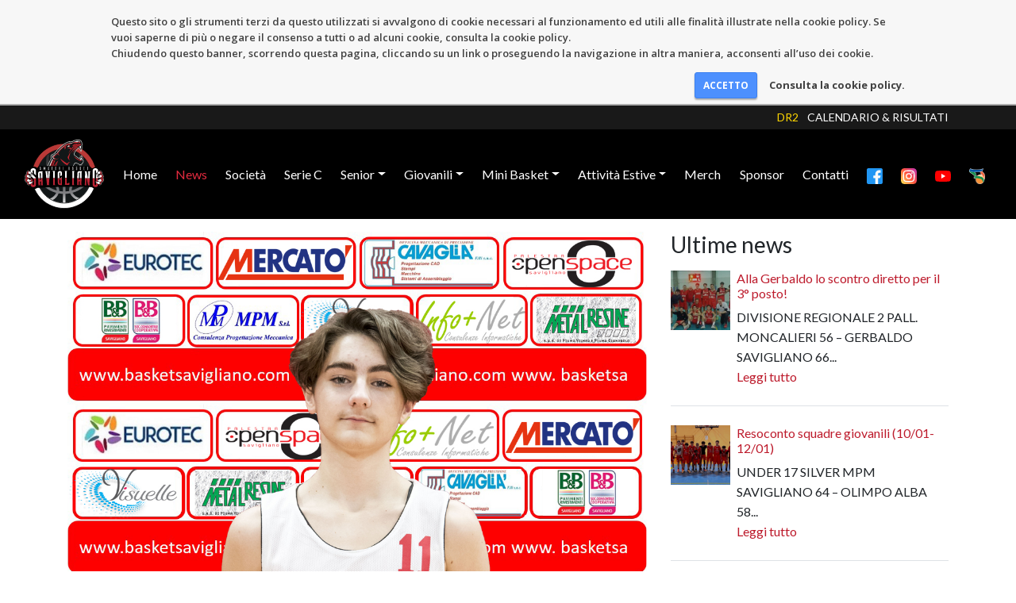

--- FILE ---
content_type: text/html; charset=UTF-8
request_url: https://basketsavigliano.com/2020/01/u15-silver-cosi-non-ci-siamo/
body_size: 14583
content:
<!doctype html>
<html lang="it-IT">
    <head>
        <meta charset="utf-8">
        <meta name="viewport" content="width=device-width, initial-scale=1, shrink-to-fit=no">
        <link rel="dns-prefetch" href="https://fonts.googleapis.com">
        <link rel="apple-touch-icon" sizes="180x180" href="/apple-touch-icon.png">
        <link rel="icon" type="image/png" sizes="32x32" href="/favicon-32x32.png">
        <link rel="icon" type="image/png" sizes="16x16" href="/favicon-16x16.png">
        <link rel="manifest" href="/site.webmanifest">
        <link rel="mask-icon" href="/safari-pinned-tab.svg" color="#000000">
        <meta name="msapplication-TileColor" content="#000000">
        <meta name="theme-color" content="#ffffff">
        <title>U15 Silver: Così non ci siamo! | Amatori Basket Savigliano ASD</title>
	<style>img:is([sizes="auto" i], [sizes^="auto," i]) { contain-intrinsic-size: 3000px 1500px }</style>
	<link rel="canonical" href="https://basketsavigliano.com/2020/01/u15-silver-cosi-non-ci-siamo/" />
<meta name="description" content="Metalresine Savigliano &ndash; ABA Saluzzo 32 &ndash; 84 (5 &ndash; 22, 9 &ndash; 18, 12 &ndash; 24, 6 &ndash; 20) Metalresine Savigliano: Cortassa, Dello Iacono, Rosa, Scibetta, Carena&#8230;" />
<meta property="og:type" content="article" />
<meta property="og:locale" content="it_IT" />
<meta property="og:site_name" content="Amatori Basket Savigliano ASD" />
<meta property="og:title" content="U15 Silver: Così non ci siamo! | Amatori Basket Savigliano ASD" />
<meta property="og:description" content="Metalresine Savigliano &ndash; ABA Saluzzo 32 &ndash; 84 (5 &ndash; 22, 9 &ndash; 18, 12 &ndash; 24, 6 &ndash; 20) Metalresine Savigliano: Cortassa, Dello Iacono, Rosa, Scibetta, Carena, Sulejmanovic, Conterno, Tarantino, Njehrena, Dell&rsquo;&#8230;" />
<meta property="og:url" content="https://basketsavigliano.com/2020/01/u15-silver-cosi-non-ci-siamo/" />
<meta property="og:image" content="https://basketsavigliano.com/app/uploads/2020/01/Rosa-U15.jpg" />
<meta property="og:image:width" content="1127" />
<meta property="og:image:height" content="1327" />
<meta property="article:published_time" content="2020-01-20T15:15:54+00:00" />
<meta property="article:modified_time" content="2020-01-20T15:15:54+00:00" />
<meta property="article:publisher" content="https://www.facebook.com/absavigliano" />
<meta name="twitter:card" content="summary_large_image" />
<meta name="twitter:title" content="U15 Silver: Così non ci siamo! | Amatori Basket Savigliano ASD" />
<meta name="twitter:description" content="Metalresine Savigliano &ndash; ABA Saluzzo 32 &ndash; 84 (5 &ndash; 22, 9 &ndash; 18, 12 &ndash; 24, 6 &ndash; 20) Metalresine Savigliano: Cortassa, Dello Iacono, Rosa, Scibetta, Carena, Sulejmanovic, Conterno, Tarantino, Njehrena, Dell&rsquo;&#8230;" />
<meta name="twitter:image" content="https://basketsavigliano.com/app/uploads/2020/01/Rosa-U15.jpg" />
<script type="application/ld+json">{"@context":"https://schema.org","@graph":[{"@type":"WebSite","@id":"https://basketsavigliano.com/#/schema/WebSite","url":"https://basketsavigliano.com/","name":"Amatori Basket Savigliano ASD","inLanguage":"it-IT","publisher":{"@type":"Organization","@id":"https://basketsavigliano.com/#/schema/Organization","name":"Amatori Basket Savigliano ASD","url":"https://basketsavigliano.com/","sameAs":["https://www.facebook.com/absavigliano/","https://www.instagram.com/absavigliano/"],"logo":{"@type":"ImageObject","url":"https://basketsavigliano.com/app/uploads/2019/09/logo-basketsavigliano.jpg","contentUrl":"https://basketsavigliano.com/app/uploads/2019/09/logo-basketsavigliano.jpg","width":512,"height":512}}},{"@type":"WebPage","@id":"https://basketsavigliano.com/2020/01/u15-silver-cosi-non-ci-siamo/","url":"https://basketsavigliano.com/2020/01/u15-silver-cosi-non-ci-siamo/","name":"U15 Silver: Così non ci siamo! | Amatori Basket Savigliano ASD","description":"Metalresine Savigliano &ndash; ABA Saluzzo 32 &ndash; 84 (5 &ndash; 22, 9 &ndash; 18, 12 &ndash; 24, 6 &ndash; 20) Metalresine Savigliano: Cortassa, Dello Iacono, Rosa, Scibetta, Carena&#8230;","inLanguage":"it-IT","isPartOf":{"@id":"https://basketsavigliano.com/#/schema/WebSite"},"breadcrumb":{"@type":"BreadcrumbList","@id":"https://basketsavigliano.com/#/schema/BreadcrumbList","itemListElement":[{"@type":"ListItem","position":1,"item":"https://basketsavigliano.com/","name":"Amatori Basket Savigliano ASD"},{"@type":"ListItem","position":2,"item":"https://basketsavigliano.com/category/news/","name":"Categoria: News"},{"@type":"ListItem","position":3,"name":"U15 Silver: Così non ci siamo!"}]},"potentialAction":{"@type":"ReadAction","target":"https://basketsavigliano.com/2020/01/u15-silver-cosi-non-ci-siamo/"},"datePublished":"2020-01-20T15:15:54+00:00","dateModified":"2020-01-20T15:15:54+00:00","author":{"@type":"Person","@id":"https://basketsavigliano.com/#/schema/Person/aefbe8ffd51e44b389b27c6f3883b19e","name":"basketsavigliano"}}]}</script>
<link rel='dns-prefetch' href='//static.addtoany.com' />
<link rel='dns-prefetch' href='//fonts.googleapis.com' />
<script type="text/javascript">
/* <![CDATA[ */
window._wpemojiSettings = {"baseUrl":"https:\/\/s.w.org\/images\/core\/emoji\/16.0.1\/72x72\/","ext":".png","svgUrl":"https:\/\/s.w.org\/images\/core\/emoji\/16.0.1\/svg\/","svgExt":".svg","source":{"concatemoji":"https:\/\/basketsavigliano.com\/wp\/wp-includes\/js\/wp-emoji-release.min.js?ver=6.8.3"}};
/*! This file is auto-generated */
!function(s,n){var o,i,e;function c(e){try{var t={supportTests:e,timestamp:(new Date).valueOf()};sessionStorage.setItem(o,JSON.stringify(t))}catch(e){}}function p(e,t,n){e.clearRect(0,0,e.canvas.width,e.canvas.height),e.fillText(t,0,0);var t=new Uint32Array(e.getImageData(0,0,e.canvas.width,e.canvas.height).data),a=(e.clearRect(0,0,e.canvas.width,e.canvas.height),e.fillText(n,0,0),new Uint32Array(e.getImageData(0,0,e.canvas.width,e.canvas.height).data));return t.every(function(e,t){return e===a[t]})}function u(e,t){e.clearRect(0,0,e.canvas.width,e.canvas.height),e.fillText(t,0,0);for(var n=e.getImageData(16,16,1,1),a=0;a<n.data.length;a++)if(0!==n.data[a])return!1;return!0}function f(e,t,n,a){switch(t){case"flag":return n(e,"\ud83c\udff3\ufe0f\u200d\u26a7\ufe0f","\ud83c\udff3\ufe0f\u200b\u26a7\ufe0f")?!1:!n(e,"\ud83c\udde8\ud83c\uddf6","\ud83c\udde8\u200b\ud83c\uddf6")&&!n(e,"\ud83c\udff4\udb40\udc67\udb40\udc62\udb40\udc65\udb40\udc6e\udb40\udc67\udb40\udc7f","\ud83c\udff4\u200b\udb40\udc67\u200b\udb40\udc62\u200b\udb40\udc65\u200b\udb40\udc6e\u200b\udb40\udc67\u200b\udb40\udc7f");case"emoji":return!a(e,"\ud83e\udedf")}return!1}function g(e,t,n,a){var r="undefined"!=typeof WorkerGlobalScope&&self instanceof WorkerGlobalScope?new OffscreenCanvas(300,150):s.createElement("canvas"),o=r.getContext("2d",{willReadFrequently:!0}),i=(o.textBaseline="top",o.font="600 32px Arial",{});return e.forEach(function(e){i[e]=t(o,e,n,a)}),i}function t(e){var t=s.createElement("script");t.src=e,t.defer=!0,s.head.appendChild(t)}"undefined"!=typeof Promise&&(o="wpEmojiSettingsSupports",i=["flag","emoji"],n.supports={everything:!0,everythingExceptFlag:!0},e=new Promise(function(e){s.addEventListener("DOMContentLoaded",e,{once:!0})}),new Promise(function(t){var n=function(){try{var e=JSON.parse(sessionStorage.getItem(o));if("object"==typeof e&&"number"==typeof e.timestamp&&(new Date).valueOf()<e.timestamp+604800&&"object"==typeof e.supportTests)return e.supportTests}catch(e){}return null}();if(!n){if("undefined"!=typeof Worker&&"undefined"!=typeof OffscreenCanvas&&"undefined"!=typeof URL&&URL.createObjectURL&&"undefined"!=typeof Blob)try{var e="postMessage("+g.toString()+"("+[JSON.stringify(i),f.toString(),p.toString(),u.toString()].join(",")+"));",a=new Blob([e],{type:"text/javascript"}),r=new Worker(URL.createObjectURL(a),{name:"wpTestEmojiSupports"});return void(r.onmessage=function(e){c(n=e.data),r.terminate(),t(n)})}catch(e){}c(n=g(i,f,p,u))}t(n)}).then(function(e){for(var t in e)n.supports[t]=e[t],n.supports.everything=n.supports.everything&&n.supports[t],"flag"!==t&&(n.supports.everythingExceptFlag=n.supports.everythingExceptFlag&&n.supports[t]);n.supports.everythingExceptFlag=n.supports.everythingExceptFlag&&!n.supports.flag,n.DOMReady=!1,n.readyCallback=function(){n.DOMReady=!0}}).then(function(){return e}).then(function(){var e;n.supports.everything||(n.readyCallback(),(e=n.source||{}).concatemoji?t(e.concatemoji):e.wpemoji&&e.twemoji&&(t(e.twemoji),t(e.wpemoji)))}))}((window,document),window._wpemojiSettings);
/* ]]> */
</script>
<style id='wp-emoji-styles-inline-css' type='text/css'>

	img.wp-smiley, img.emoji {
		display: inline !important;
		border: none !important;
		box-shadow: none !important;
		height: 1em !important;
		width: 1em !important;
		margin: 0 0.07em !important;
		vertical-align: -0.1em !important;
		background: none !important;
		padding: 0 !important;
	}
</style>
<link rel='stylesheet' id='wp-block-library-css' href='https://basketsavigliano.com/wp/wp-includes/css/dist/block-library/style.min.css?ver=6.8.3' type='text/css' media='all' />
<style id='classic-theme-styles-inline-css' type='text/css'>
/*! This file is auto-generated */
.wp-block-button__link{color:#fff;background-color:#32373c;border-radius:9999px;box-shadow:none;text-decoration:none;padding:calc(.667em + 2px) calc(1.333em + 2px);font-size:1.125em}.wp-block-file__button{background:#32373c;color:#fff;text-decoration:none}
</style>
<style id='global-styles-inline-css' type='text/css'>
:root{--wp--preset--aspect-ratio--square: 1;--wp--preset--aspect-ratio--4-3: 4/3;--wp--preset--aspect-ratio--3-4: 3/4;--wp--preset--aspect-ratio--3-2: 3/2;--wp--preset--aspect-ratio--2-3: 2/3;--wp--preset--aspect-ratio--16-9: 16/9;--wp--preset--aspect-ratio--9-16: 9/16;--wp--preset--color--black: #000000;--wp--preset--color--cyan-bluish-gray: #abb8c3;--wp--preset--color--white: #ffffff;--wp--preset--color--pale-pink: #f78da7;--wp--preset--color--vivid-red: #cf2e2e;--wp--preset--color--luminous-vivid-orange: #ff6900;--wp--preset--color--luminous-vivid-amber: #fcb900;--wp--preset--color--light-green-cyan: #7bdcb5;--wp--preset--color--vivid-green-cyan: #00d084;--wp--preset--color--pale-cyan-blue: #8ed1fc;--wp--preset--color--vivid-cyan-blue: #0693e3;--wp--preset--color--vivid-purple: #9b51e0;--wp--preset--gradient--vivid-cyan-blue-to-vivid-purple: linear-gradient(135deg,rgba(6,147,227,1) 0%,rgb(155,81,224) 100%);--wp--preset--gradient--light-green-cyan-to-vivid-green-cyan: linear-gradient(135deg,rgb(122,220,180) 0%,rgb(0,208,130) 100%);--wp--preset--gradient--luminous-vivid-amber-to-luminous-vivid-orange: linear-gradient(135deg,rgba(252,185,0,1) 0%,rgba(255,105,0,1) 100%);--wp--preset--gradient--luminous-vivid-orange-to-vivid-red: linear-gradient(135deg,rgba(255,105,0,1) 0%,rgb(207,46,46) 100%);--wp--preset--gradient--very-light-gray-to-cyan-bluish-gray: linear-gradient(135deg,rgb(238,238,238) 0%,rgb(169,184,195) 100%);--wp--preset--gradient--cool-to-warm-spectrum: linear-gradient(135deg,rgb(74,234,220) 0%,rgb(151,120,209) 20%,rgb(207,42,186) 40%,rgb(238,44,130) 60%,rgb(251,105,98) 80%,rgb(254,248,76) 100%);--wp--preset--gradient--blush-light-purple: linear-gradient(135deg,rgb(255,206,236) 0%,rgb(152,150,240) 100%);--wp--preset--gradient--blush-bordeaux: linear-gradient(135deg,rgb(254,205,165) 0%,rgb(254,45,45) 50%,rgb(107,0,62) 100%);--wp--preset--gradient--luminous-dusk: linear-gradient(135deg,rgb(255,203,112) 0%,rgb(199,81,192) 50%,rgb(65,88,208) 100%);--wp--preset--gradient--pale-ocean: linear-gradient(135deg,rgb(255,245,203) 0%,rgb(182,227,212) 50%,rgb(51,167,181) 100%);--wp--preset--gradient--electric-grass: linear-gradient(135deg,rgb(202,248,128) 0%,rgb(113,206,126) 100%);--wp--preset--gradient--midnight: linear-gradient(135deg,rgb(2,3,129) 0%,rgb(40,116,252) 100%);--wp--preset--font-size--small: 13px;--wp--preset--font-size--medium: 20px;--wp--preset--font-size--large: 36px;--wp--preset--font-size--x-large: 42px;--wp--preset--spacing--20: 0.44rem;--wp--preset--spacing--30: 0.67rem;--wp--preset--spacing--40: 1rem;--wp--preset--spacing--50: 1.5rem;--wp--preset--spacing--60: 2.25rem;--wp--preset--spacing--70: 3.38rem;--wp--preset--spacing--80: 5.06rem;--wp--preset--shadow--natural: 6px 6px 9px rgba(0, 0, 0, 0.2);--wp--preset--shadow--deep: 12px 12px 50px rgba(0, 0, 0, 0.4);--wp--preset--shadow--sharp: 6px 6px 0px rgba(0, 0, 0, 0.2);--wp--preset--shadow--outlined: 6px 6px 0px -3px rgba(255, 255, 255, 1), 6px 6px rgba(0, 0, 0, 1);--wp--preset--shadow--crisp: 6px 6px 0px rgba(0, 0, 0, 1);}:where(.is-layout-flex){gap: 0.5em;}:where(.is-layout-grid){gap: 0.5em;}body .is-layout-flex{display: flex;}.is-layout-flex{flex-wrap: wrap;align-items: center;}.is-layout-flex > :is(*, div){margin: 0;}body .is-layout-grid{display: grid;}.is-layout-grid > :is(*, div){margin: 0;}:where(.wp-block-columns.is-layout-flex){gap: 2em;}:where(.wp-block-columns.is-layout-grid){gap: 2em;}:where(.wp-block-post-template.is-layout-flex){gap: 1.25em;}:where(.wp-block-post-template.is-layout-grid){gap: 1.25em;}.has-black-color{color: var(--wp--preset--color--black) !important;}.has-cyan-bluish-gray-color{color: var(--wp--preset--color--cyan-bluish-gray) !important;}.has-white-color{color: var(--wp--preset--color--white) !important;}.has-pale-pink-color{color: var(--wp--preset--color--pale-pink) !important;}.has-vivid-red-color{color: var(--wp--preset--color--vivid-red) !important;}.has-luminous-vivid-orange-color{color: var(--wp--preset--color--luminous-vivid-orange) !important;}.has-luminous-vivid-amber-color{color: var(--wp--preset--color--luminous-vivid-amber) !important;}.has-light-green-cyan-color{color: var(--wp--preset--color--light-green-cyan) !important;}.has-vivid-green-cyan-color{color: var(--wp--preset--color--vivid-green-cyan) !important;}.has-pale-cyan-blue-color{color: var(--wp--preset--color--pale-cyan-blue) !important;}.has-vivid-cyan-blue-color{color: var(--wp--preset--color--vivid-cyan-blue) !important;}.has-vivid-purple-color{color: var(--wp--preset--color--vivid-purple) !important;}.has-black-background-color{background-color: var(--wp--preset--color--black) !important;}.has-cyan-bluish-gray-background-color{background-color: var(--wp--preset--color--cyan-bluish-gray) !important;}.has-white-background-color{background-color: var(--wp--preset--color--white) !important;}.has-pale-pink-background-color{background-color: var(--wp--preset--color--pale-pink) !important;}.has-vivid-red-background-color{background-color: var(--wp--preset--color--vivid-red) !important;}.has-luminous-vivid-orange-background-color{background-color: var(--wp--preset--color--luminous-vivid-orange) !important;}.has-luminous-vivid-amber-background-color{background-color: var(--wp--preset--color--luminous-vivid-amber) !important;}.has-light-green-cyan-background-color{background-color: var(--wp--preset--color--light-green-cyan) !important;}.has-vivid-green-cyan-background-color{background-color: var(--wp--preset--color--vivid-green-cyan) !important;}.has-pale-cyan-blue-background-color{background-color: var(--wp--preset--color--pale-cyan-blue) !important;}.has-vivid-cyan-blue-background-color{background-color: var(--wp--preset--color--vivid-cyan-blue) !important;}.has-vivid-purple-background-color{background-color: var(--wp--preset--color--vivid-purple) !important;}.has-black-border-color{border-color: var(--wp--preset--color--black) !important;}.has-cyan-bluish-gray-border-color{border-color: var(--wp--preset--color--cyan-bluish-gray) !important;}.has-white-border-color{border-color: var(--wp--preset--color--white) !important;}.has-pale-pink-border-color{border-color: var(--wp--preset--color--pale-pink) !important;}.has-vivid-red-border-color{border-color: var(--wp--preset--color--vivid-red) !important;}.has-luminous-vivid-orange-border-color{border-color: var(--wp--preset--color--luminous-vivid-orange) !important;}.has-luminous-vivid-amber-border-color{border-color: var(--wp--preset--color--luminous-vivid-amber) !important;}.has-light-green-cyan-border-color{border-color: var(--wp--preset--color--light-green-cyan) !important;}.has-vivid-green-cyan-border-color{border-color: var(--wp--preset--color--vivid-green-cyan) !important;}.has-pale-cyan-blue-border-color{border-color: var(--wp--preset--color--pale-cyan-blue) !important;}.has-vivid-cyan-blue-border-color{border-color: var(--wp--preset--color--vivid-cyan-blue) !important;}.has-vivid-purple-border-color{border-color: var(--wp--preset--color--vivid-purple) !important;}.has-vivid-cyan-blue-to-vivid-purple-gradient-background{background: var(--wp--preset--gradient--vivid-cyan-blue-to-vivid-purple) !important;}.has-light-green-cyan-to-vivid-green-cyan-gradient-background{background: var(--wp--preset--gradient--light-green-cyan-to-vivid-green-cyan) !important;}.has-luminous-vivid-amber-to-luminous-vivid-orange-gradient-background{background: var(--wp--preset--gradient--luminous-vivid-amber-to-luminous-vivid-orange) !important;}.has-luminous-vivid-orange-to-vivid-red-gradient-background{background: var(--wp--preset--gradient--luminous-vivid-orange-to-vivid-red) !important;}.has-very-light-gray-to-cyan-bluish-gray-gradient-background{background: var(--wp--preset--gradient--very-light-gray-to-cyan-bluish-gray) !important;}.has-cool-to-warm-spectrum-gradient-background{background: var(--wp--preset--gradient--cool-to-warm-spectrum) !important;}.has-blush-light-purple-gradient-background{background: var(--wp--preset--gradient--blush-light-purple) !important;}.has-blush-bordeaux-gradient-background{background: var(--wp--preset--gradient--blush-bordeaux) !important;}.has-luminous-dusk-gradient-background{background: var(--wp--preset--gradient--luminous-dusk) !important;}.has-pale-ocean-gradient-background{background: var(--wp--preset--gradient--pale-ocean) !important;}.has-electric-grass-gradient-background{background: var(--wp--preset--gradient--electric-grass) !important;}.has-midnight-gradient-background{background: var(--wp--preset--gradient--midnight) !important;}.has-small-font-size{font-size: var(--wp--preset--font-size--small) !important;}.has-medium-font-size{font-size: var(--wp--preset--font-size--medium) !important;}.has-large-font-size{font-size: var(--wp--preset--font-size--large) !important;}.has-x-large-font-size{font-size: var(--wp--preset--font-size--x-large) !important;}
:where(.wp-block-post-template.is-layout-flex){gap: 1.25em;}:where(.wp-block-post-template.is-layout-grid){gap: 1.25em;}
:where(.wp-block-columns.is-layout-flex){gap: 2em;}:where(.wp-block-columns.is-layout-grid){gap: 2em;}
:root :where(.wp-block-pullquote){font-size: 1.5em;line-height: 1.6;}
</style>
<link rel='stylesheet' id='wbn_privacy_css-css' href='https://basketsavigliano.com/app/plugins/privacy/assets/main.css?ver=1.0' type='text/css' media='all' />
<link rel='stylesheet' id='main-css' href='https://basketsavigliano.com/app/themes/basketsavigliano/style.css?id=3cd7a61a602334a754075f1bc58d1809' type='text/css' media='all' />
<link rel='stylesheet' id='font-css' href='https://fonts.googleapis.com/css?family=Lato:400,700&#038;display=swap' type='text/css' media='all' />
<link rel='stylesheet' id='addtoany-css' href='https://basketsavigliano.com/app/plugins/add-to-any/addtoany.min.css?ver=1.16' type='text/css' media='all' />
<script type="text/javascript" id="addtoany-core-js-before">
/* <![CDATA[ */
window.a2a_config=window.a2a_config||{};a2a_config.callbacks=[];a2a_config.overlays=[];a2a_config.templates={};a2a_localize = {
	Share: "Condividi",
	Save: "Salva",
	Subscribe: "Abbonati",
	Email: "Email",
	Bookmark: "Segnalibro",
	ShowAll: "espandi",
	ShowLess: "comprimi",
	FindServices: "Trova servizi",
	FindAnyServiceToAddTo: "Trova subito un servizio da aggiungere",
	PoweredBy: "Powered by",
	ShareViaEmail: "Condividi via email",
	SubscribeViaEmail: "Iscriviti via email",
	BookmarkInYourBrowser: "Aggiungi ai segnalibri",
	BookmarkInstructions: "Premi Ctrl+D o \u2318+D per mettere questa pagina nei preferiti",
	AddToYourFavorites: "Aggiungi ai favoriti",
	SendFromWebOrProgram: "Invia da qualsiasi indirizzo email o programma di posta elettronica",
	EmailProgram: "Programma di posta elettronica",
	More: "Di più&#8230;",
	ThanksForSharing: "Grazie per la condivisione!",
	ThanksForFollowing: "Thanks for following!"
};
/* ]]> */
</script>
<script type="text/javascript" defer src="https://static.addtoany.com/menu/page.js" id="addtoany-core-js"></script>
<script type="text/javascript" src="https://basketsavigliano.com/wp/wp-includes/js/jquery/jquery.min.js?ver=3.7.1" id="jquery-core-js"></script>
<script type="text/javascript" src="https://basketsavigliano.com/wp/wp-includes/js/jquery/jquery-migrate.min.js?ver=3.4.1" id="jquery-migrate-js"></script>
<script type="text/javascript" defer src="https://basketsavigliano.com/app/plugins/add-to-any/addtoany.min.js?ver=1.1" id="addtoany-jquery-js"></script>
<link rel="https://api.w.org/" href="https://basketsavigliano.com/wp-json/" /><link rel="alternate" title="JSON" type="application/json" href="https://basketsavigliano.com/wp-json/wp/v2/posts/1014" /><link rel="EditURI" type="application/rsd+xml" title="RSD" href="https://basketsavigliano.com/wp/xmlrpc.php?rsd" />
<link rel="alternate" title="oEmbed (JSON)" type="application/json+oembed" href="https://basketsavigliano.com/wp-json/oembed/1.0/embed?url=https%3A%2F%2Fbasketsavigliano.com%2F2020%2F01%2Fu15-silver-cosi-non-ci-siamo%2F" />
<link rel="alternate" title="oEmbed (XML)" type="text/xml+oembed" href="https://basketsavigliano.com/wp-json/oembed/1.0/embed?url=https%3A%2F%2Fbasketsavigliano.com%2F2020%2F01%2Fu15-silver-cosi-non-ci-siamo%2F&#038;format=xml" />
    </head>
    <body class="wp-singular post-template-default single single-post postid-1014 single-format-standard wp-theme-basketsavigliano">
        <header class="main bg-black">
                            <div class="top-bar bg-dark py-1">
                    <div class="container">
                        <div class="row">
                            <div class="col">
                                <ul class="list-inline m-0 text-center text-md-right small">
                                                                            <li class="list-inline-item d-block d-md-inline-block"><span class="text-gold">DR2</span></li>
                                                                                                                                                                                            <li class="list-inline-item">
                                            <a href="https://calendar.google.com/calendar/embed?src=ro7ubhdvclugpokjpnt38t1eo8%40group.calendar.google.com&#038;ctz=Europe%2FRome" target="_blank" rel="noopener" class="text-white text-uppercase">Calendario & Risultati</a>
                                        </li>
                                                                                                            </ul>
                            </div>
                        </div>
                    </div>
                </div>
                                    <div class="container-fluid">
                <nav class="navbar navbar-expand-xl navbar-dark">
                                            <a href="https://basketsavigliano.com" class="navbar-brand">
                            <img src="https://basketsavigliano.com/app/themes/basketsavigliano/images/logo.svg" alt="Amatori Basket Savigliano ASD" title="Amatori Basket Savigliano ASD" width="100" height="87">
                        </a>
                                        <button class="navbar-toggler ml-auto" type="button" data-toggle="collapse" data-target="#navbarNavDropdown" aria-controls="navbarNavDropdown" aria-expanded="false" aria-label="Toggle navigation">
                        <span class="navbar-toggler-icon"></span>
                    </button>
                    <div class="collapse navbar-collapse" id="navbarNavDropdown">
                        <ul id="menu-principale" class="navbar-nav w-100 justify-content-between"><li itemscope="itemscope" itemtype="https://www.schema.org/SiteNavigationElement" id="menu-item-12" class="menu-item menu-item-type-post_type menu-item-object-page menu-item-home menu-item-12 nav-item"><a title="Home" href="https://basketsavigliano.com/" class="nav-link">Home</a></li>
<li itemscope="itemscope" itemtype="https://www.schema.org/SiteNavigationElement" id="menu-item-27" class="menu-item menu-item-type-taxonomy menu-item-object-category current-post-ancestor current-menu-parent current-post-parent active menu-item-27 nav-item"><a title="News" href="https://basketsavigliano.com/category/news/" class="nav-link">News</a></li>
<li itemscope="itemscope" itemtype="https://www.schema.org/SiteNavigationElement" id="menu-item-32" class="menu-item menu-item-type-post_type menu-item-object-page menu-item-32 nav-item"><a title="Società" href="https://basketsavigliano.com/societa/" class="nav-link">Società</a></li>
<li itemscope="itemscope" itemtype="https://www.schema.org/SiteNavigationElement" id="menu-item-5104" class="menu-item menu-item-type-post_type menu-item-object-page menu-item-5104 nav-item"><a title="Serie C" href="https://basketsavigliano.com/serie-c-interregionale/" class="nav-link">Serie C</a></li>
<li itemscope="itemscope" itemtype="https://www.schema.org/SiteNavigationElement" id="menu-item-2481" class="menu-item menu-item-type-custom menu-item-object-custom menu-item-has-children dropdown menu-item-2481 nav-item"><a title="Senior" href="#" data-toggle="dropdown" aria-haspopup="true" aria-expanded="false" class="dropdown-toggle nav-link" id="menu-item-dropdown-2481">Senior</a>
<ul class="dropdown-menu" aria-labelledby="menu-item-dropdown-2481" role="menu">
	<li itemscope="itemscope" itemtype="https://www.schema.org/SiteNavigationElement" id="menu-item-201" class="menu-item menu-item-type-post_type menu-item-object-page menu-item-201 nav-item"><a title="Divisione Reg. 2" href="https://basketsavigliano.com/divisione-reg-2/" class="dropdown-item">Divisione Reg. 2</a></li>
	<li itemscope="itemscope" itemtype="https://www.schema.org/SiteNavigationElement" id="menu-item-2486" class="menu-item menu-item-type-post_type menu-item-object-page menu-item-2486 nav-item"><a title="Open CSI" href="https://basketsavigliano.com/open-csi/" class="dropdown-item">Open CSI</a></li>
</ul>
</li>
<li itemscope="itemscope" itemtype="https://www.schema.org/SiteNavigationElement" id="menu-item-1552" class="menu-item menu-item-type-custom menu-item-object-custom menu-item-has-children dropdown menu-item-1552 nav-item"><a title="Giovanili" href="#" data-toggle="dropdown" aria-haspopup="true" aria-expanded="false" class="dropdown-toggle nav-link" id="menu-item-dropdown-1552">Giovanili</a>
<ul class="dropdown-menu" aria-labelledby="menu-item-dropdown-1552" role="menu">
	<li itemscope="itemscope" itemtype="https://www.schema.org/SiteNavigationElement" id="menu-item-5110" class="menu-item menu-item-type-post_type menu-item-object-page menu-item-5110 nav-item"><a title="U19 Silver" href="https://basketsavigliano.com/under-19-silver/" class="dropdown-item">U19 Silver</a></li>
	<li itemscope="itemscope" itemtype="https://www.schema.org/SiteNavigationElement" id="menu-item-5109" class="menu-item menu-item-type-post_type menu-item-object-page menu-item-5109 nav-item"><a title="U17 Silver" href="https://basketsavigliano.com/u17-silver/" class="dropdown-item">U17 Silver</a></li>
	<li itemscope="itemscope" itemtype="https://www.schema.org/SiteNavigationElement" id="menu-item-6266" class="menu-item menu-item-type-post_type menu-item-object-page menu-item-6266 nav-item"><a title="U15 Gold" href="https://basketsavigliano.com/u15-gold/" class="dropdown-item">U15 Gold</a></li>
	<li itemscope="itemscope" itemtype="https://www.schema.org/SiteNavigationElement" id="menu-item-5107" class="menu-item menu-item-type-post_type menu-item-object-page menu-item-5107 nav-item"><a title="U14 Gold" href="https://basketsavigliano.com/u14-gold/" class="dropdown-item">U14 Gold</a></li>
	<li itemscope="itemscope" itemtype="https://www.schema.org/SiteNavigationElement" id="menu-item-5105" class="menu-item menu-item-type-post_type menu-item-object-page menu-item-5105 nav-item"><a title="U13 Gold" href="https://basketsavigliano.com/u13-gold/" class="dropdown-item">U13 Gold</a></li>
	<li itemscope="itemscope" itemtype="https://www.schema.org/SiteNavigationElement" id="menu-item-6238" class="menu-item menu-item-type-post_type menu-item-object-page menu-item-6238 nav-item"><a title="U13 Silver – ESO" href="https://basketsavigliano.com/u13-silver-eso/" class="dropdown-item">U13 Silver – ESO</a></li>
</ul>
</li>
<li itemscope="itemscope" itemtype="https://www.schema.org/SiteNavigationElement" id="menu-item-1553" class="menu-item menu-item-type-custom menu-item-object-custom menu-item-has-children dropdown menu-item-1553 nav-item"><a title="Mini Basket" href="#" data-toggle="dropdown" aria-haspopup="true" aria-expanded="false" class="dropdown-toggle nav-link" id="menu-item-dropdown-1553">Mini Basket</a>
<ul class="dropdown-menu" aria-labelledby="menu-item-dropdown-1553" role="menu">
	<li itemscope="itemscope" itemtype="https://www.schema.org/SiteNavigationElement" id="menu-item-1590" class="menu-item menu-item-type-post_type menu-item-object-page menu-item-1590 nav-item"><a title="Aquilotti" href="https://basketsavigliano.com/aquilotti/" class="dropdown-item">Aquilotti</a></li>
	<li itemscope="itemscope" itemtype="https://www.schema.org/SiteNavigationElement" id="menu-item-1582" class="menu-item menu-item-type-post_type menu-item-object-page menu-item-1582 nav-item"><a title="Baby basket, Scoiattoli e Pulcini" href="https://basketsavigliano.com/scoiattoli/" class="dropdown-item">Baby basket, Scoiattoli e Pulcini</a></li>
	<li itemscope="itemscope" itemtype="https://www.schema.org/SiteNavigationElement" id="menu-item-1583" class="menu-item menu-item-type-post_type menu-item-object-page menu-item-1583 nav-item"><a title="Scarnafigi" href="https://basketsavigliano.com/scarnafigi/" class="dropdown-item">Scarnafigi</a></li>
	<li itemscope="itemscope" itemtype="https://www.schema.org/SiteNavigationElement" id="menu-item-6245" class="menu-item menu-item-type-post_type menu-item-object-page menu-item-6245 nav-item"><a title="Monasterolo &#8211; Villanova" href="https://basketsavigliano.com/monasterolo/" class="dropdown-item">Monasterolo &#8211; Villanova</a></li>
	<li itemscope="itemscope" itemtype="https://www.schema.org/SiteNavigationElement" id="menu-item-1581" class="menu-item menu-item-type-post_type menu-item-object-page menu-item-1581 nav-item"><a title="Villafalletto" href="https://basketsavigliano.com/villafalletto/" class="dropdown-item">Villafalletto</a></li>
	<li itemscope="itemscope" itemtype="https://www.schema.org/SiteNavigationElement" id="menu-item-1586" class="menu-item menu-item-type-post_type menu-item-object-page menu-item-1586 nav-item"><a title="Madonna del Pilone" href="https://basketsavigliano.com/levaldigi/" class="dropdown-item">Madonna del Pilone</a></li>
</ul>
</li>
<li itemscope="itemscope" itemtype="https://www.schema.org/SiteNavigationElement" id="menu-item-2130" class="menu-item menu-item-type-custom menu-item-object-custom menu-item-has-children dropdown menu-item-2130 nav-item"><a title="Attività Estive" href="#" data-toggle="dropdown" aria-haspopup="true" aria-expanded="false" class="dropdown-toggle nav-link" id="menu-item-dropdown-2130">Attività Estive</a>
<ul class="dropdown-menu" aria-labelledby="menu-item-dropdown-2130" role="menu">
	<li itemscope="itemscope" itemtype="https://www.schema.org/SiteNavigationElement" id="menu-item-2140" class="menu-item menu-item-type-post_type menu-item-object-page menu-item-2140 nav-item"><a title="Summer Camp" href="https://basketsavigliano.com/summercamp/" class="dropdown-item">Summer Camp</a></li>
	<li itemscope="itemscope" itemtype="https://www.schema.org/SiteNavigationElement" id="menu-item-2139" class="menu-item menu-item-type-post_type menu-item-object-page menu-item-2139 nav-item"><a title="Alta Specializzazione" href="https://basketsavigliano.com/alta-specializzazione/" class="dropdown-item">Alta Specializzazione</a></li>
	<li itemscope="itemscope" itemtype="https://www.schema.org/SiteNavigationElement" id="menu-item-2137" class="menu-item menu-item-type-post_type menu-item-object-page menu-item-2137 nav-item"><a title="Mountain Camp" href="https://basketsavigliano.com/mountain-camp/" class="dropdown-item">Mountain Camp</a></li>
</ul>
</li>
<li itemscope="itemscope" itemtype="https://www.schema.org/SiteNavigationElement" id="menu-item-2992" class="menu-item menu-item-type-post_type menu-item-object-page menu-item-2992 nav-item"><a title="Merch" href="https://basketsavigliano.com/merchandising/" class="nav-link">Merch</a></li>
<li itemscope="itemscope" itemtype="https://www.schema.org/SiteNavigationElement" id="menu-item-93" class="menu-item menu-item-type-post_type menu-item-object-page menu-item-93 nav-item"><a title="Sponsor" href="https://basketsavigliano.com/sponsor/" class="nav-link">Sponsor</a></li>
<li itemscope="itemscope" itemtype="https://www.schema.org/SiteNavigationElement" id="menu-item-99" class="menu-item menu-item-type-post_type menu-item-object-page menu-item-99 nav-item"><a title="Contatti" href="https://basketsavigliano.com/contatti/" class="nav-link">Contatti</a></li>
<li class="menu-item"><a title="Facebook" href="https://www.facebook.com/absavigliano/" target="_blank" rel="noopener" class="nav-link"><img src="https://basketsavigliano.com/app/themes/basketsavigliano/images/icon-facebook.svg" alt="Facebook" width="20" height="20"></a></li><li class="menu-item"><a title="Instagram" href="https://www.instagram.com/absavigliano/" target="_blank" rel="noopener" class="nav-link"><img src="https://basketsavigliano.com/app/themes/basketsavigliano/images/icon-instagram.svg" alt="Instagram" width="20" height="20"></a></li><li class="menu-item"><a title="YouTube" href="https://www.youtube.com/c/amatoribasketsavigliano" target="_blank" rel="noopener" class="nav-link"><img src="https://basketsavigliano.com/app/themes/basketsavigliano/images/icon-youtube.svg" alt="YouTube" width="20" height="20"></a></li><li class="menu-item"><a title="FIP Piemonte" href="https://www.fip.it/risultatiCampionati.aspx?com=RPI&#038;sesso=M&#038;camp=C1&#038;fase=1&#038;girone=51036&#038;ar=1&#038;IDRegione=PI&#038;IDProvincia=TO" target="_blank" rel="noopener" class="nav-link"><img src="https://basketsavigliano.com/app/themes/basketsavigliano/images/icon-fip-piemonte.png" alt="FIP Piemonte" width="20" height="20"></a></li></ul>                    </div>
                </nav>
            </div>
        </header>
<main class="single single-post mt-3 mb-5">
    <div class="container">
        <div class="row">
            <div class="col-md-8">
                                    <p class="mb-3">
                        <a href="https://basketsavigliano.com/app/uploads/2020/01/Rosa-U15.jpg" class="fancybox">
                            <img width="730" height="860" src="https://basketsavigliano.com/app/uploads/2020/01/Rosa-U15.jpg" class="img-fluid w-100 wp-post-image" alt="" decoding="async" fetchpriority="high" />                        </a>
                    </p>
                                <h1 class="mb-1">U15 Silver: Così non ci siamo!</h1>
                <ul class="list-inline small text-muted mb-3">
                    <li class="list-inline-item"><img src="https://basketsavigliano.com/app/themes/basketsavigliano/images/icon-calendar.svg" alt="Data" title="Data" width="16" height="16"> <span class="align-middle"><time datetime="2020-01-20T16:15:54+01:00">20/01/2020</time></span></li>
                    <li class="list-inline-item"><img src="https://basketsavigliano.com/app/themes/basketsavigliano/images/icon-categories.svg" alt="Categoria" title="Categoria" width="16" height="16"> <span class="align-middle"><a href="https://basketsavigliano.com/category/news/" rel="category tag">News</a></span></li>
                </ul>
                <div class="my-3 d-flex">
                    <div>Condividi:</div>
                    <div class="addtoany_shortcode"><div class="a2a_kit a2a_kit_size_22 addtoany_list" data-a2a-url="https://basketsavigliano.com/2020/01/u15-silver-cosi-non-ci-siamo/" data-a2a-title="U15 Silver: Così non ci siamo!"><a class="a2a_button_facebook" href="https://www.addtoany.com/add_to/facebook?linkurl=https%3A%2F%2Fbasketsavigliano.com%2F2020%2F01%2Fu15-silver-cosi-non-ci-siamo%2F&amp;linkname=U15%20Silver%3A%20Cos%C3%AC%20non%20ci%20siamo%21" title="Facebook" rel="nofollow noopener" target="_blank"></a><a class="a2a_button_twitter" href="https://www.addtoany.com/add_to/twitter?linkurl=https%3A%2F%2Fbasketsavigliano.com%2F2020%2F01%2Fu15-silver-cosi-non-ci-siamo%2F&amp;linkname=U15%20Silver%3A%20Cos%C3%AC%20non%20ci%20siamo%21" title="Twitter" rel="nofollow noopener" target="_blank"></a><a class="a2a_button_email" href="https://www.addtoany.com/add_to/email?linkurl=https%3A%2F%2Fbasketsavigliano.com%2F2020%2F01%2Fu15-silver-cosi-non-ci-siamo%2F&amp;linkname=U15%20Silver%3A%20Cos%C3%AC%20non%20ci%20siamo%21" title="Email" rel="nofollow noopener" target="_blank"></a><a class="a2a_button_whatsapp" href="https://www.addtoany.com/add_to/whatsapp?linkurl=https%3A%2F%2Fbasketsavigliano.com%2F2020%2F01%2Fu15-silver-cosi-non-ci-siamo%2F&amp;linkname=U15%20Silver%3A%20Cos%C3%AC%20non%20ci%20siamo%21" title="WhatsApp" rel="nofollow noopener" target="_blank"></a><a class="a2a_dd addtoany_share_save addtoany_share" href="https://www.addtoany.com/share"></a></div></div>                </div>
                <p><strong>Metalresine Savigliano &#8211; ABA Saluzzo 32 &#8211; 84 </strong></p>
<p>(5 &#8211; 22, 9 &#8211; 18, 12 &#8211; 24, 6 &#8211; 20)</p>
<p>Metalresine Savigliano: Cortassa, Dello Iacono, Rosa, Scibetta, Carena, Sulejmanovic, Conterno, Tarantino, Njehrena, Dell&#8217;Agnola, Gianoglio. All. Giannotto &#8211; Ass. Bacci</p>
<p>Nella terza giornata di ritorno la Metalresine Savigliano incontra fra le mura amiche il Saluzzo.</p>
<p>Il match è fin da subito agguerrito, all&#8217;andata i nostri ragazzi avevano giocato una partita perfetta portando a casa i 2 punti, ma questa volta sembrano i saluzzesi ad avere molta più voglia di rivalsa nei nostri confronti.</p>
<p>La partita inizia male fin da subito con gli ospiti che si impongono con un parziale di 22 a 5 e fanno capire ai nostri ragazzi che oggi sarà tutta un&#8217;altra partita rispetto a quella d&#8217;andata.</p>
<p>Nel secondo periodo proviamo a reagire, grazie anche all&#8217;apporto dei 2006 e con buone azioni difensive rubiamo tanti palloni, ma non riusciamo a concretizzarli in punti facili, mentre i nostri avversari continuano a segnare vanificando ogni nostro sforzo.</p>
<p>Nel terzo periodo i nostri avversari continuano a segnare e si portano sul + 38.</p>
<p>Nell&#8217;ultima frazione di gioco i nostri provano con qualche azione sporadica a ridurre l&#8217;enorme svantaggio accumulatosi precedentemente ma tutti i nostri tentativi sono vani. La partita si chiude sul risultato di 32 a 84.</p>
<p>&#8220;Come ho detto ai ragazzi” dice coach Giannotto “si vede un notevole miglioramento tecnico -tattico rispetto a inizio anno, in allenamento tutti si impegnano e migliorano settimana dopo settimana, ora è tempo di mettere la grinta giusta per affrontare le partite al 110%”</p>
<p><strong>Prossimo incontro:</strong> Sabato 25 gennaio, ore 17:15, Basket Club Mondovì &#8211; Metalresine Savigliano.</p>
                                <div class="border-top mt-3 mb-4 mb-md-0 pt-2 d-md-flex">
                    <p class="mx-2 mb-0 flex-basis-50 flex-grow-0">&laquo; <a href="https://basketsavigliano.com/2020/01/u13-regio-partita-mai-in-discussione/" rel="prev">U13 regio: Partita mai in discussione!</a></p>
                    <p class="mx-2 mb-0 flex-basis-50 flex-grow-0 text-right"><a href="https://basketsavigliano.com/2020/01/under-14-elite-derby/" rel="next">Under 14 Elite: Derby!</a> &raquo;</p>
                </div>
            </div>
            <aside class="col-md-4 mb-n3">
                
<div class="mb-3">
    <h3>Ultime news</h3>
    <article class="mt-3 mb-4 border-bottom pb-4 d-flex post-7649 post type-post status-publish format-standard has-post-thumbnail hentry category-divisione-reg-2">
    <div class="flex-grow-0 flex-shrink-0">
        <div class="image-dark-hover">
            <a href="https://basketsavigliano.com/2026/01/alla-gerbaldo-lo-scontro-diretto-per-il-3-posto/">
                <img width="75" height="75" src="https://basketsavigliano.com/app/uploads/2026/01/whatsapp-image-2026-01-18-at-23-19-18-150x150.jpeg" class="img-fluid wp-post-image" alt="Alla Gerbaldo lo scontro diretto per il 3° posto!" title="Alla Gerbaldo lo scontro diretto per il 3° posto!" decoding="async" loading="lazy" srcset="https://basketsavigliano.com/app/uploads/2026/01/whatsapp-image-2026-01-18-at-23-19-18-150x150.jpeg 150w, https://basketsavigliano.com/app/uploads/2026/01/whatsapp-image-2026-01-18-at-23-19-18-500x500.jpeg 500w" sizes="auto, (max-width: 75px) 100vw, 75px" />            </a>
        </div>
    </div>
    <div class="pl-2">
        <h4 class="h6"><a href="https://basketsavigliano.com/2026/01/alla-gerbaldo-lo-scontro-diretto-per-il-3-posto/">Alla Gerbaldo lo scontro diretto per il 3° posto!</a></h4>
        DIVISIONE REGIONALE 2 PALL. MONCALIERI 56 &#8211; GERBALDO SAVIGLIANO 66...        <p class="mb-0">
            <a href="https://basketsavigliano.com/2026/01/alla-gerbaldo-lo-scontro-diretto-per-il-3-posto/">Leggi tutto</a>
        </p>
    </div>
</article>
<article class="mt-3 mb-4 border-bottom pb-4 d-flex post-7626 post type-post status-publish format-standard has-post-thumbnail hentry category-u13-gold category-u13-silver-eso category-u14-gold category-u15-gold category-u17-silver">
    <div class="flex-grow-0 flex-shrink-0">
        <div class="image-dark-hover">
            <a href="https://basketsavigliano.com/2026/01/resoconto-squadre-giovanili-10-01-12-01/">
                <img width="75" height="75" src="https://basketsavigliano.com/app/uploads/2026/01/screenshot-2026-01-13-alle-15-11-54-150x150.png" class="img-fluid wp-post-image" alt="Resoconto squadre giovanili (10/01-12/01)" title="Resoconto squadre giovanili (10/01-12/01)" decoding="async" loading="lazy" srcset="https://basketsavigliano.com/app/uploads/2026/01/screenshot-2026-01-13-alle-15-11-54-150x150.png 150w, https://basketsavigliano.com/app/uploads/2026/01/screenshot-2026-01-13-alle-15-11-54-500x500.png 500w" sizes="auto, (max-width: 75px) 100vw, 75px" />            </a>
        </div>
    </div>
    <div class="pl-2">
        <h4 class="h6"><a href="https://basketsavigliano.com/2026/01/resoconto-squadre-giovanili-10-01-12-01/">Resoconto squadre giovanili (10/01-12/01)</a></h4>
        UNDER 17 SILVER MPM SAVIGLIANO 64 &#8211; OLIMPO ALBA 58...        <p class="mb-0">
            <a href="https://basketsavigliano.com/2026/01/resoconto-squadre-giovanili-10-01-12-01/">Leggi tutto</a>
        </p>
    </div>
</article>
<article class="mt-3 mb-4 border-bottom pb-4 d-flex post-7620 post type-post status-publish format-standard has-post-thumbnail hentry category-serie-c-interregionale">
    <div class="flex-grow-0 flex-shrink-0">
        <div class="image-dark-hover">
            <a href="https://basketsavigliano.com/2026/01/la-cogal-supera-campus-piemonte/">
                <img width="75" height="75" src="https://basketsavigliano.com/app/uploads/2025/09/immagine-whatsapp-2025-09-29-ore-15-20-58-76d6e009-150x150.jpg" class="img-fluid wp-post-image" alt="La Cogal supera Campus Piemonte!" title="La Cogal supera Campus Piemonte!" decoding="async" loading="lazy" srcset="https://basketsavigliano.com/app/uploads/2025/09/immagine-whatsapp-2025-09-29-ore-15-20-58-76d6e009-150x150.jpg 150w, https://basketsavigliano.com/app/uploads/2025/09/immagine-whatsapp-2025-09-29-ore-15-20-58-76d6e009-500x500.jpg 500w" sizes="auto, (max-width: 75px) 100vw, 75px" />            </a>
        </div>
    </div>
    <div class="pl-2">
        <h4 class="h6"><a href="https://basketsavigliano.com/2026/01/la-cogal-supera-campus-piemonte/">La Cogal supera Campus Piemonte!</a></h4>
        SERIE C INTERREGIONALE CAMPUS PIEMONTE 74 &#8211; COGAL SAVIGLIANO 89...        <p class="mb-0">
            <a href="https://basketsavigliano.com/2026/01/la-cogal-supera-campus-piemonte/">Leggi tutto</a>
        </p>
    </div>
</article>
<article class="mt-3 mb-4 border-bottom pb-4 d-flex post-7616 post type-post status-publish format-standard has-post-thumbnail hentry category-open-csi">
    <div class="flex-grow-0 flex-shrink-0">
        <div class="image-dark-hover">
            <a href="https://basketsavigliano.com/2026/01/due-punti-al-cardiopalma-per-la-savimacos/">
                <img width="75" height="75" src="https://basketsavigliano.com/app/uploads/2026/01/whatsapp-image-2026-01-12-at-11-38-50-e1768214378383-150x150.jpeg" class="img-fluid wp-post-image" alt="Due punti al cardiopalma per la Savimacos!" title="Due punti al cardiopalma per la Savimacos!" decoding="async" loading="lazy" srcset="https://basketsavigliano.com/app/uploads/2026/01/whatsapp-image-2026-01-12-at-11-38-50-e1768214378383-150x150.jpeg 150w, https://basketsavigliano.com/app/uploads/2026/01/whatsapp-image-2026-01-12-at-11-38-50-e1768214378383-500x500.jpeg 500w" sizes="auto, (max-width: 75px) 100vw, 75px" />            </a>
        </div>
    </div>
    <div class="pl-2">
        <h4 class="h6"><a href="https://basketsavigliano.com/2026/01/due-punti-al-cardiopalma-per-la-savimacos/">Due punti al cardiopalma per la Savimacos!</a></h4>
        OPEN CSI ACAJA FOSSANO 71 &#8211; SAVIMACOS SAVIGLIANO 73 14-15,...        <p class="mb-0">
            <a href="https://basketsavigliano.com/2026/01/due-punti-al-cardiopalma-per-la-savimacos/">Leggi tutto</a>
        </p>
    </div>
</article>
<article class="mt-3 mb-4 border-bottom pb-4 d-flex post-7612 post type-post status-publish format-standard has-post-thumbnail hentry category-divisione-reg-2">
    <div class="flex-grow-0 flex-shrink-0">
        <div class="image-dark-hover">
            <a href="https://basketsavigliano.com/2026/01/nuovo-anno-e-3-posto-per-la-gerbaldo/">
                <img width="75" height="75" src="https://basketsavigliano.com/app/uploads/2026/01/whatsapp-image-2026-01-11-at-22-54-07-e1768213282507-150x150.jpeg" class="img-fluid wp-post-image" alt="Nuovo anno e 3° posto per la Gerbaldo!" title="Nuovo anno e 3° posto per la Gerbaldo!" decoding="async" loading="lazy" srcset="https://basketsavigliano.com/app/uploads/2026/01/whatsapp-image-2026-01-11-at-22-54-07-e1768213282507-150x150.jpeg 150w, https://basketsavigliano.com/app/uploads/2026/01/whatsapp-image-2026-01-11-at-22-54-07-e1768213282507-500x500.jpeg 500w" sizes="auto, (max-width: 75px) 100vw, 75px" />            </a>
        </div>
    </div>
    <div class="pl-2">
        <h4 class="h6"><a href="https://basketsavigliano.com/2026/01/nuovo-anno-e-3-posto-per-la-gerbaldo/">Nuovo anno e 3° posto per la Gerbaldo!</a></h4>
        DIVISIONE REGIONALE 2 GERBALDO SAVIGLIANO 67 &#8211; POL. CARIGNANO 58...        <p class="mb-0">
            <a href="https://basketsavigliano.com/2026/01/nuovo-anno-e-3-posto-per-la-gerbaldo/">Leggi tutto</a>
        </p>
    </div>
</article>
</div>

    <div class="mb-3">
        <h3 class="mb-0">Sponsor</h3>
        <ul class="list-flex list-flex-2 list-flex-sm-3 list-flex-md-1 list-flex-lg-2">
            
    <li class="list-flex-item p-2">
        <img width="200" height="100" src="https://basketsavigliano.com/app/uploads/2025/01/Scritta-SapoInMovimento-200X100_Parte2_page-0001-200x100.jpg" class="img-fluid border rounded-sm d-block bg-white m-auto p-2 wp-post-image" alt="Saporiinmovimento" title="Saporiinmovimento" decoding="async" loading="lazy" />        </li>

    <li class="list-flex-item p-2">
        <img width="250" height="100" src="https://basketsavigliano.com/app/uploads/2025/01/Cartellone-Bertola-e-Contratto_page-0001-250x100.jpg" class="img-fluid border rounded-sm d-block bg-white m-auto p-2 wp-post-image" alt="Bertola e contratto" title="Bertola e contratto" decoding="async" loading="lazy" />        </li>

    <li class="list-flex-item p-2">
        <img width="198" height="100" src="https://basketsavigliano.com/app/uploads/2025/01/GAGLIASSO_BANNER-PVC-2x1m_page-0001-198x100.jpg" class="img-fluid border rounded-sm d-block bg-white m-auto p-2 wp-post-image" alt="Gagliasso" title="Gagliasso" decoding="async" loading="lazy" />        </li>

    <li class="list-flex-item p-2">
        <img width="200" height="100" src="https://basketsavigliano.com/app/uploads/2025/01/200x100-opera_page-0001-200x100.jpg" class="img-fluid border rounded-sm d-block bg-white m-auto p-2 wp-post-image" alt="Opera" title="Opera" decoding="async" loading="lazy" />        </li>

    <li class="list-flex-item p-2">
        <img width="203" height="100" src="https://basketsavigliano.com/app/uploads/2024/01/Screenshot-2024-01-26-alle-10-46-14-203x100.png" class="img-fluid border rounded-sm d-block bg-white m-auto p-2 wp-post-image" alt="Chiapello" title="Chiapello" decoding="async" loading="lazy" srcset="https://basketsavigliano.com/app/uploads/2024/01/Screenshot-2024-01-26-alle-10-46-14-203x100.png 203w, https://basketsavigliano.com/app/uploads/2024/01/Screenshot-2024-01-26-alle-10-46-14-300x148.png 300w, https://basketsavigliano.com/app/uploads/2024/01/Screenshot-2024-01-26-alle-10-46-14-768x379.png 768w, https://basketsavigliano.com/app/uploads/2024/01/Screenshot-2024-01-26-alle-10-46-14-1024x505.png 1024w, https://basketsavigliano.com/app/uploads/2024/01/Screenshot-2024-01-26-alle-10-46-14-1536x757.png 1536w, https://basketsavigliano.com/app/uploads/2024/01/Screenshot-2024-01-26-alle-10-46-14.png 1574w, https://basketsavigliano.com/app/uploads/2024/01/Screenshot-2024-01-26-alle-10-46-14-730x360.png 730w, https://basketsavigliano.com/app/uploads/2024/01/Screenshot-2024-01-26-alle-10-46-14-1318x650.png 1318w" sizes="auto, (max-width: 203px) 100vw, 203px" />        </li>

    <li class="list-flex-item p-2">
        <img width="208" height="100" src="https://basketsavigliano.com/app/uploads/2024/01/Screenshot-2024-01-23-alle-16-44-41-208x100.png" class="img-fluid border rounded-sm d-block bg-white m-auto p-2 wp-post-image" alt="Rattalino" title="Rattalino" decoding="async" loading="lazy" srcset="https://basketsavigliano.com/app/uploads/2024/01/Screenshot-2024-01-23-alle-16-44-41-208x100.png 208w, https://basketsavigliano.com/app/uploads/2024/01/Screenshot-2024-01-23-alle-16-44-41-300x144.png 300w, https://basketsavigliano.com/app/uploads/2024/01/Screenshot-2024-01-23-alle-16-44-41-768x370.png 768w, https://basketsavigliano.com/app/uploads/2024/01/Screenshot-2024-01-23-alle-16-44-41-1024x493.png 1024w, https://basketsavigliano.com/app/uploads/2024/01/Screenshot-2024-01-23-alle-16-44-41-1536x740.png 1536w, https://basketsavigliano.com/app/uploads/2024/01/Screenshot-2024-01-23-alle-16-44-41.png 1566w, https://basketsavigliano.com/app/uploads/2024/01/Screenshot-2024-01-23-alle-16-44-41-730x351.png 730w, https://basketsavigliano.com/app/uploads/2024/01/Screenshot-2024-01-23-alle-16-44-41-1350x650.png 1350w" sizes="auto, (max-width: 208px) 100vw, 208px" />        </li>

    <li class="list-flex-item p-2">
        <img width="204" height="100" src="https://basketsavigliano.com/app/uploads/2024/01/Screenshot-2024-01-22-alle-20-16-59-204x100.png" class="img-fluid border rounded-sm d-block bg-white m-auto p-2 wp-post-image" alt="Agenzia San Giovanni" title="Agenzia San Giovanni" decoding="async" loading="lazy" srcset="https://basketsavigliano.com/app/uploads/2024/01/Screenshot-2024-01-22-alle-20-16-59-204x100.png 204w, https://basketsavigliano.com/app/uploads/2024/01/Screenshot-2024-01-22-alle-20-16-59-300x147.png 300w, https://basketsavigliano.com/app/uploads/2024/01/Screenshot-2024-01-22-alle-20-16-59-768x377.png 768w, https://basketsavigliano.com/app/uploads/2024/01/Screenshot-2024-01-22-alle-20-16-59-1024x502.png 1024w, https://basketsavigliano.com/app/uploads/2024/01/Screenshot-2024-01-22-alle-20-16-59-1536x753.png 1536w, https://basketsavigliano.com/app/uploads/2024/01/Screenshot-2024-01-22-alle-20-16-59.png 1574w, https://basketsavigliano.com/app/uploads/2024/01/Screenshot-2024-01-22-alle-20-16-59-730x358.png 730w, https://basketsavigliano.com/app/uploads/2024/01/Screenshot-2024-01-22-alle-20-16-59-1325x650.png 1325w" sizes="auto, (max-width: 204px) 100vw, 204px" />        </li>

    <li class="list-flex-item p-2">
        <img width="429" height="100" src="https://basketsavigliano.com/app/uploads/2024/01/LOGO-429x100.jpg" class="img-fluid border rounded-sm d-block bg-white m-auto p-2 wp-post-image" alt="Autotrasporti Boaglio" title="Autotrasporti Boaglio" decoding="async" loading="lazy" srcset="https://basketsavigliano.com/app/uploads/2024/01/LOGO-429x100.jpg 429w, https://basketsavigliano.com/app/uploads/2024/01/LOGO-300x70.jpg 300w, https://basketsavigliano.com/app/uploads/2024/01/LOGO-768x179.jpg 768w, https://basketsavigliano.com/app/uploads/2024/01/LOGO-1024x239.jpg 1024w, https://basketsavigliano.com/app/uploads/2024/01/LOGO.jpg 1050w, https://basketsavigliano.com/app/uploads/2024/01/LOGO-730x170.jpg 730w" sizes="auto, (max-width: 429px) 100vw, 429px" />        </li>

    <li class="list-flex-item p-2">
            <a href="http://www.cogal-edile.com/home.html" target="_blank" rel="noopener">
        <img width="200" height="100" src="https://basketsavigliano.com/app/uploads/2019/10/Cogal.png" class="img-fluid border rounded-sm d-block bg-white m-auto p-2 wp-post-image" alt="CO.GA.L" title="CO.GA.L" decoding="async" loading="lazy" />            </a>
        </li>

    <li class="list-flex-item p-2">
            <a href="https://carrozzerialongo.com/" target="_blank" rel="noopener">
        <img width="200" height="100" src="https://basketsavigliano.com/app/uploads/2019/09/Carrozzeria-Longo.jpg" class="img-fluid border rounded-sm d-block bg-white m-auto p-2 wp-post-image" alt="Carrozzeria Longo" title="Carrozzeria Longo" decoding="async" loading="lazy" />            </a>
        </li>

    <li class="list-flex-item p-2">
            <a href="http://www.effegistampa.it/" target="_blank" rel="noopener">
        <img width="200" height="100" src="https://basketsavigliano.com/app/uploads/2019/09/Fotoincisa-Effegi-1.jpg" class="img-fluid border rounded-sm d-block bg-white m-auto p-2 wp-post-image" alt="Fotoincisa Effegi" title="Fotoincisa Effegi" decoding="async" loading="lazy" />            </a>
        </li>

    <li class="list-flex-item p-2">
            <a href="https://bancacrs.it/" target="_blank" rel="noopener">
        <img width="200" height="100" src="https://basketsavigliano.com/app/uploads/2019/10/Banca-CRS.jpg" class="img-fluid border rounded-sm d-block bg-white m-auto p-2 wp-post-image" alt="Banca CRS" title="Banca CRS" decoding="async" loading="lazy" />            </a>
        </li>

    <li class="list-flex-item p-2">
            <a href="https://www.mymercato.it/punti-vendita/piemonte/mercato---savigliano" target="_blank" rel="noopener">
        <img width="200" height="100" src="https://basketsavigliano.com/app/uploads/2019/10/Mercatò.jpg" class="img-fluid border rounded-sm d-block bg-white m-auto p-2 wp-post-image" alt="Mercatò" title="Mercatò" decoding="async" loading="lazy" />            </a>
        </li>

    <li class="list-flex-item p-2">
        <img width="200" height="100" src="https://basketsavigliano.com/app/uploads/2019/10/Visuelle.jpg" class="img-fluid border rounded-sm d-block bg-white m-auto p-2 wp-post-image" alt="Visuelle" title="Visuelle" decoding="async" loading="lazy" />        </li>

    <li class="list-flex-item p-2">
            <a href="https://www.mcdonalds.cuneo.it/" target="_blank" rel="noopener">
        <img width="200" height="100" src="https://basketsavigliano.com/app/uploads/2019/10/McDonalds-logo.png" class="img-fluid border rounded-sm d-block bg-white m-auto p-2 wp-post-image" alt="McDonald&#8217;s" title="McDonald&#8217;s" decoding="async" loading="lazy" />            </a>
        </li>

    <li class="list-flex-item p-2">
            <a href="https://www.gerbaldodecorazioni.com/" target="_blank" rel="noopener">
        <img width="200" height="100" src="https://basketsavigliano.com/app/uploads/2019/11/Gerbaldo-decorazioni.jpg" class="img-fluid border rounded-sm d-block bg-white m-auto p-2 wp-post-image" alt="Gerbaldo Decorazioni" title="Gerbaldo Decorazioni" decoding="async" loading="lazy" />            </a>
        </li>

    <li class="list-flex-item p-2">
            <a href="https://www.mpm-mec.it/" target="_blank" rel="noopener">
        <img width="200" height="100" src="https://basketsavigliano.com/app/uploads/2020/03/MPM.jpg" class="img-fluid border rounded-sm d-block bg-white m-auto p-2 wp-post-image" alt="MPM" title="MPM" decoding="async" loading="lazy" />            </a>
        </li>

    <li class="list-flex-item p-2">
            <a href="http://agenzia.cattolica.it/savigliano" target="_blank" rel="noopener">
        <img width="200" height="100" src="https://basketsavigliano.com/app/uploads/2019/11/Duepi-Cattolica.jpg" class="img-fluid border rounded-sm d-block bg-white m-auto p-2 wp-post-image" alt="Duepi Cattolica" title="Duepi Cattolica" decoding="async" loading="lazy" />            </a>
        </li>

    <li class="list-flex-item p-2">
            <a href="http://www.savimacos.com/home_page.asp" target="_blank" rel="noopener">
        <img width="200" height="100" src="https://basketsavigliano.com/app/uploads/2020/02/Savimacos.jpg" class="img-fluid border rounded-sm d-block bg-white m-auto p-2 wp-post-image" alt="Savimacos" title="Savimacos" decoding="async" loading="lazy" />            </a>
        </li>

    <li class="list-flex-item p-2">
            <a href="https://www.monge.it/" target="_blank" rel="noopener">
        <img width="200" height="100" src="https://basketsavigliano.com/app/uploads/2022/09/Senzanome.png" class="img-fluid border rounded-sm d-block bg-white m-auto p-2 wp-post-image" alt="Monge" title="Monge" decoding="async" loading="lazy" />            </a>
        </li>
        </ul>
    </div>

            </aside>
        </div>
    </div>
</main>

        
    <section class="sponsor py-2 bg-dark">
        <div class="container">
            <div class="row">
                <div class="col">
                    <div class="slider-sponsor-footer slick-dots-white">
                        
    <div>
        <img width="200" height="100" src="https://basketsavigliano.com/app/uploads/2025/01/Scritta-SapoInMovimento-200X100_Parte2_page-0001-200x100.jpg" class="img-fluid border rounded-sm d-block bg-white m-auto p-3 wp-post-image" alt="Saporiinmovimento" title="Saporiinmovimento" decoding="async" loading="lazy" />        </div>

    <div>
        <img width="250" height="100" src="https://basketsavigliano.com/app/uploads/2025/01/Cartellone-Bertola-e-Contratto_page-0001-250x100.jpg" class="img-fluid border rounded-sm d-block bg-white m-auto p-3 wp-post-image" alt="Bertola e contratto" title="Bertola e contratto" decoding="async" loading="lazy" />        </div>

    <div>
        <img width="198" height="100" src="https://basketsavigliano.com/app/uploads/2025/01/GAGLIASSO_BANNER-PVC-2x1m_page-0001-198x100.jpg" class="img-fluid border rounded-sm d-block bg-white m-auto p-3 wp-post-image" alt="Gagliasso" title="Gagliasso" decoding="async" loading="lazy" />        </div>

    <div>
        <img width="200" height="100" src="https://basketsavigliano.com/app/uploads/2025/01/200x100-opera_page-0001-200x100.jpg" class="img-fluid border rounded-sm d-block bg-white m-auto p-3 wp-post-image" alt="Opera" title="Opera" decoding="async" loading="lazy" />        </div>

    <div>
        <img width="203" height="100" src="https://basketsavigliano.com/app/uploads/2024/01/Screenshot-2024-01-26-alle-10-46-14-203x100.png" class="img-fluid border rounded-sm d-block bg-white m-auto p-3 wp-post-image" alt="Chiapello" title="Chiapello" decoding="async" loading="lazy" srcset="https://basketsavigliano.com/app/uploads/2024/01/Screenshot-2024-01-26-alle-10-46-14-203x100.png 203w, https://basketsavigliano.com/app/uploads/2024/01/Screenshot-2024-01-26-alle-10-46-14-300x148.png 300w, https://basketsavigliano.com/app/uploads/2024/01/Screenshot-2024-01-26-alle-10-46-14-768x379.png 768w, https://basketsavigliano.com/app/uploads/2024/01/Screenshot-2024-01-26-alle-10-46-14-1024x505.png 1024w, https://basketsavigliano.com/app/uploads/2024/01/Screenshot-2024-01-26-alle-10-46-14-1536x757.png 1536w, https://basketsavigliano.com/app/uploads/2024/01/Screenshot-2024-01-26-alle-10-46-14.png 1574w, https://basketsavigliano.com/app/uploads/2024/01/Screenshot-2024-01-26-alle-10-46-14-730x360.png 730w, https://basketsavigliano.com/app/uploads/2024/01/Screenshot-2024-01-26-alle-10-46-14-1318x650.png 1318w" sizes="auto, (max-width: 203px) 100vw, 203px" />        </div>

    <div>
        <img width="208" height="100" src="https://basketsavigliano.com/app/uploads/2024/01/Screenshot-2024-01-23-alle-16-44-41-208x100.png" class="img-fluid border rounded-sm d-block bg-white m-auto p-3 wp-post-image" alt="Rattalino" title="Rattalino" decoding="async" loading="lazy" srcset="https://basketsavigliano.com/app/uploads/2024/01/Screenshot-2024-01-23-alle-16-44-41-208x100.png 208w, https://basketsavigliano.com/app/uploads/2024/01/Screenshot-2024-01-23-alle-16-44-41-300x144.png 300w, https://basketsavigliano.com/app/uploads/2024/01/Screenshot-2024-01-23-alle-16-44-41-768x370.png 768w, https://basketsavigliano.com/app/uploads/2024/01/Screenshot-2024-01-23-alle-16-44-41-1024x493.png 1024w, https://basketsavigliano.com/app/uploads/2024/01/Screenshot-2024-01-23-alle-16-44-41-1536x740.png 1536w, https://basketsavigliano.com/app/uploads/2024/01/Screenshot-2024-01-23-alle-16-44-41.png 1566w, https://basketsavigliano.com/app/uploads/2024/01/Screenshot-2024-01-23-alle-16-44-41-730x351.png 730w, https://basketsavigliano.com/app/uploads/2024/01/Screenshot-2024-01-23-alle-16-44-41-1350x650.png 1350w" sizes="auto, (max-width: 208px) 100vw, 208px" />        </div>

    <div>
        <img width="204" height="100" src="https://basketsavigliano.com/app/uploads/2024/01/Screenshot-2024-01-22-alle-20-16-59-204x100.png" class="img-fluid border rounded-sm d-block bg-white m-auto p-3 wp-post-image" alt="Agenzia San Giovanni" title="Agenzia San Giovanni" decoding="async" loading="lazy" srcset="https://basketsavigliano.com/app/uploads/2024/01/Screenshot-2024-01-22-alle-20-16-59-204x100.png 204w, https://basketsavigliano.com/app/uploads/2024/01/Screenshot-2024-01-22-alle-20-16-59-300x147.png 300w, https://basketsavigliano.com/app/uploads/2024/01/Screenshot-2024-01-22-alle-20-16-59-768x377.png 768w, https://basketsavigliano.com/app/uploads/2024/01/Screenshot-2024-01-22-alle-20-16-59-1024x502.png 1024w, https://basketsavigliano.com/app/uploads/2024/01/Screenshot-2024-01-22-alle-20-16-59-1536x753.png 1536w, https://basketsavigliano.com/app/uploads/2024/01/Screenshot-2024-01-22-alle-20-16-59.png 1574w, https://basketsavigliano.com/app/uploads/2024/01/Screenshot-2024-01-22-alle-20-16-59-730x358.png 730w, https://basketsavigliano.com/app/uploads/2024/01/Screenshot-2024-01-22-alle-20-16-59-1325x650.png 1325w" sizes="auto, (max-width: 204px) 100vw, 204px" />        </div>

    <div>
        <img width="429" height="100" src="https://basketsavigliano.com/app/uploads/2024/01/LOGO-429x100.jpg" class="img-fluid border rounded-sm d-block bg-white m-auto p-3 wp-post-image" alt="Autotrasporti Boaglio" title="Autotrasporti Boaglio" decoding="async" loading="lazy" srcset="https://basketsavigliano.com/app/uploads/2024/01/LOGO-429x100.jpg 429w, https://basketsavigliano.com/app/uploads/2024/01/LOGO-300x70.jpg 300w, https://basketsavigliano.com/app/uploads/2024/01/LOGO-768x179.jpg 768w, https://basketsavigliano.com/app/uploads/2024/01/LOGO-1024x239.jpg 1024w, https://basketsavigliano.com/app/uploads/2024/01/LOGO.jpg 1050w, https://basketsavigliano.com/app/uploads/2024/01/LOGO-730x170.jpg 730w" sizes="auto, (max-width: 429px) 100vw, 429px" />        </div>

    <div>
            <a href="http://www.cogal-edile.com/home.html" target="_blank" rel="noopener">
        <img width="200" height="100" src="https://basketsavigliano.com/app/uploads/2019/10/Cogal.png" class="img-fluid border rounded-sm d-block bg-white m-auto p-3 wp-post-image" alt="CO.GA.L" title="CO.GA.L" decoding="async" loading="lazy" />            </a>
        </div>

    <div>
            <a href="https://www.blukids.com/" target="_blank" rel="noopener">
        <img width="200" height="100" src="https://basketsavigliano.com/app/uploads/2019/09/BluKids-2.jpg" class="img-fluid border rounded-sm d-block bg-white m-auto p-3 wp-post-image" alt="BluKids" title="BluKids" decoding="async" loading="lazy" />            </a>
        </div>

    <div>
            <a href="https://carrozzerialongo.com/" target="_blank" rel="noopener">
        <img width="200" height="100" src="https://basketsavigliano.com/app/uploads/2019/09/Carrozzeria-Longo.jpg" class="img-fluid border rounded-sm d-block bg-white m-auto p-3 wp-post-image" alt="Carrozzeria Longo" title="Carrozzeria Longo" decoding="async" loading="lazy" />            </a>
        </div>

    <div>
            <a href="http://www.derbysavigliano.it/" target="_blank" rel="noopener">
        <img width="200" height="100" src="https://basketsavigliano.com/app/uploads/2019/09/Derby-1.jpg" class="img-fluid border rounded-sm d-block bg-white m-auto p-3 wp-post-image" alt="Derby" title="Derby" decoding="async" loading="lazy" />            </a>
        </div>

    <div>
            <a href="http://autoriparazionisabena.myadj.it/v/autoriparazionisabena" target="_blank" rel="noopener">
        <img width="200" height="100" src="https://basketsavigliano.com/app/uploads/2019/09/Autoriparazioni-Sabena.jpg" class="img-fluid border rounded-sm d-block bg-white m-auto p-3 wp-post-image" alt="Autoriparazioni Sabena" title="Autoriparazioni Sabena" decoding="async" loading="lazy" />            </a>
        </div>

    <div>
            <a href="http://www.effegistampa.it/" target="_blank" rel="noopener">
        <img width="200" height="100" src="https://basketsavigliano.com/app/uploads/2019/09/Fotoincisa-Effegi-1.jpg" class="img-fluid border rounded-sm d-block bg-white m-auto p-3 wp-post-image" alt="Fotoincisa Effegi" title="Fotoincisa Effegi" decoding="async" loading="lazy" />            </a>
        </div>

    <div>
            <a href="https://u2supermercato.unes.it/" target="_blank" rel="noopener">
        <img width="200" height="100" src="https://basketsavigliano.com/app/uploads/2020/11/Senzanome-4.jpg" class="img-fluid border rounded-sm d-block bg-white m-auto p-3 wp-post-image" alt="U2" title="U2" decoding="async" loading="lazy" />            </a>
        </div>

    <div>
            <a href="http://www.grandacarservice.it/" target="_blank" rel="noopener">
        <img width="200" height="100" src="https://basketsavigliano.com/app/uploads/2019/09/GrandaCar-Service.jpg" class="img-fluid border rounded-sm d-block bg-white m-auto p-3 wp-post-image" alt="Granda Car Service" title="Granda Car Service" decoding="async" loading="lazy" />            </a>
        </div>

    <div>
            <a href="https://www.idexe.com/" target="_blank" rel="noopener">
        <img width="200" height="100" src="https://basketsavigliano.com/app/uploads/2019/09/Idexè.jpg" class="img-fluid border rounded-sm d-block bg-white m-auto p-3 wp-post-image" alt="Idexè" title="Idexè" decoding="async" loading="lazy" />            </a>
        </div>

    <div>
            <a href="https://it.ciclimattio.com/" target="_blank" rel="noopener">
        <img width="200" height="100" src="https://basketsavigliano.com/app/uploads/2019/09/Cicli-Mattio.jpg" class="img-fluid border rounded-sm d-block bg-white m-auto p-3 wp-post-image" alt="Mattio Cicli" title="Mattio Cicli" decoding="async" loading="lazy" />            </a>
        </div>

    <div>
            <a href="https://www.mollea.it/" target="_blank" rel="noopener">
        <img width="200" height="100" src="https://basketsavigliano.com/app/uploads/2019/09/Mollea-1.jpg" class="img-fluid border rounded-sm d-block bg-white m-auto p-3 wp-post-image" alt="Mollea" title="Mollea" decoding="async" loading="lazy" />            </a>
        </div>

    <div>
            <a href="https://bancacrs.it/" target="_blank" rel="noopener">
        <img width="200" height="100" src="https://basketsavigliano.com/app/uploads/2019/10/Banca-CRS.jpg" class="img-fluid border rounded-sm d-block bg-white m-auto p-3 wp-post-image" alt="Banca CRS" title="Banca CRS" decoding="async" loading="lazy" />            </a>
        </div>

    <div>
        <img width="200" height="100" src="https://basketsavigliano.com/app/uploads/2020/10/tuttanatura.png" class="img-fluid border rounded-sm d-block bg-white m-auto p-3 wp-post-image" alt="TuttaNatura" title="TuttaNatura" decoding="async" loading="lazy" />        </div>

    <div>
            <a href="https://ristorantepizzeriapositano.com/" target="_blank" rel="noopener">
        <img width="200" height="100" src="https://basketsavigliano.com/app/uploads/2019/09/Pizzeria-Positano.jpg" class="img-fluid border rounded-sm d-block bg-white m-auto p-3 wp-post-image" alt="Pizzeria Positano" title="Pizzeria Positano" decoding="async" loading="lazy" />            </a>
        </div>

    <div>
            <a href="https://www.mymercato.it/punti-vendita/piemonte/mercato---savigliano" target="_blank" rel="noopener">
        <img width="200" height="100" src="https://basketsavigliano.com/app/uploads/2019/10/Mercatò.jpg" class="img-fluid border rounded-sm d-block bg-white m-auto p-3 wp-post-image" alt="Mercatò" title="Mercatò" decoding="async" loading="lazy" />            </a>
        </div>

    <div>
            <a href="https://www.bebpavimenti.it/" target="_blank" rel="noopener">
        <img width="200" height="100" src="https://basketsavigliano.com/app/uploads/2019/10/BB-Pavimenti.jpg" class="img-fluid border rounded-sm d-block bg-white m-auto p-3 wp-post-image" alt="B&#038;B pavimenti" title="B&#038;B pavimenti" decoding="async" loading="lazy" />            </a>
        </div>

    <div>
        <img width="200" height="100" src="https://basketsavigliano.com/app/uploads/2019/10/Visuelle.jpg" class="img-fluid border rounded-sm d-block bg-white m-auto p-3 wp-post-image" alt="Visuelle" title="Visuelle" decoding="async" loading="lazy" />        </div>

    <div>
            <a href="http://unipolsaisavigliano.it/" target="_blank" rel="noopener">
        <img width="200" height="100" src="https://basketsavigliano.com/app/uploads/2019/10/UnipolSai.jpg" class="img-fluid border rounded-sm d-block bg-white m-auto p-3 wp-post-image" alt="UnipolSai" title="UnipolSai" decoding="async" loading="lazy" />            </a>
        </div>

    <div>
            <a href="http://www.copyservicecn.it/" target="_blank" rel="noopener">
        <img width="200" height="100" src="https://basketsavigliano.com/app/uploads/2019/10/Copy-Service.jpg" class="img-fluid border rounded-sm d-block bg-white m-auto p-3 wp-post-image" alt="Copy Service" title="Copy Service" decoding="async" loading="lazy" />            </a>
        </div>

    <div>
            <a href="https://www.mcdonalds.cuneo.it/" target="_blank" rel="noopener">
        <img width="200" height="100" src="https://basketsavigliano.com/app/uploads/2019/10/McDonalds-logo.png" class="img-fluid border rounded-sm d-block bg-white m-auto p-3 wp-post-image" alt="McDonald&#8217;s" title="McDonald&#8217;s" decoding="async" loading="lazy" />            </a>
        </div>

    <div>
            <a href="http://www.openspacepalestra.it/" target="_blank" rel="noopener">
        <img width="200" height="100" src="https://basketsavigliano.com/app/uploads/2019/08/openspace.jpg" class="img-fluid border rounded-sm d-block bg-white m-auto p-3 wp-post-image" alt="Openspace" title="Openspace" decoding="async" loading="lazy" />            </a>
        </div>

    <div>
            <a href="https://www.arsenaledelletshirt.com/" target="_blank" rel="noopener">
        <img width="200" height="100" src="https://basketsavigliano.com/app/uploads/2020/10/arsenale.png" class="img-fluid border rounded-sm d-block bg-white m-auto p-3 wp-post-image" alt="Arsenale delle Tshirt" title="Arsenale delle Tshirt" decoding="async" loading="lazy" />            </a>
        </div>

    <div>
            <a href="http://www.aecsistemi.it/it/homepage" target="_blank" rel="noopener">
        <img width="200" height="100" src="https://basketsavigliano.com/app/uploads/2019/10/AC-sistemi.jpg" class="img-fluid border rounded-sm d-block bg-white m-auto p-3 wp-post-image" alt="A &#038; C sistemi" title="A &#038; C sistemi" decoding="async" loading="lazy" />            </a>
        </div>

    <div>
            <a href="http://www.pierh2o.com/#/home" target="_blank" rel="noopener">
        <img width="200" height="100" src="https://basketsavigliano.com/app/uploads/2020/10/Senzanome.jpg" class="img-fluid border rounded-sm d-block bg-white m-auto p-3 wp-post-image" alt="Pier H2O" title="Pier H2O" decoding="async" loading="lazy" />            </a>
        </div>

    <div>
        <img width="198" height="100" src="https://basketsavigliano.com/app/uploads/2025/01/MEDITERRANEO-2x1-vett-1_page-0001-198x100.jpg" class="img-fluid border rounded-sm d-block bg-white m-auto p-3 wp-post-image" alt="Ristorante Pizzeria Mediterraneo" title="Ristorante Pizzeria Mediterraneo" decoding="async" loading="lazy" />        </div>

    <div>
            <a href="https://www.gerbaldodecorazioni.com/" target="_blank" rel="noopener">
        <img width="200" height="100" src="https://basketsavigliano.com/app/uploads/2019/11/Gerbaldo-decorazioni.jpg" class="img-fluid border rounded-sm d-block bg-white m-auto p-3 wp-post-image" alt="Gerbaldo Decorazioni" title="Gerbaldo Decorazioni" decoding="async" loading="lazy" />            </a>
        </div>

    <div>
            <a href="https://www.davincenzoristorante.com/" target="_blank" rel="noopener">
        <img width="200" height="100" src="https://basketsavigliano.com/app/uploads/2019/11/Pizzeria-Da-Vincenzo.jpg" class="img-fluid border rounded-sm d-block bg-white m-auto p-3 wp-post-image" alt="Pizzeria da Vincenzo" title="Pizzeria da Vincenzo" decoding="async" loading="lazy" />            </a>
        </div>

    <div>
        <img width="200" height="100" src="https://basketsavigliano.com/app/uploads/2019/11/Patty-Sport.jpg" class="img-fluid border rounded-sm d-block bg-white m-auto p-3 wp-post-image" alt="Patty Sport" title="Patty Sport" decoding="async" loading="lazy" />        </div>

    <div>
            <a href="https://www.mpm-mec.it/" target="_blank" rel="noopener">
        <img width="200" height="100" src="https://basketsavigliano.com/app/uploads/2020/03/MPM.jpg" class="img-fluid border rounded-sm d-block bg-white m-auto p-3 wp-post-image" alt="MPM" title="MPM" decoding="async" loading="lazy" />            </a>
        </div>

    <div>
            <a href="https://www.otticamaestrelli.com/" target="_blank" rel="noopener">
        <img width="200" height="100" src="https://basketsavigliano.com/app/uploads/2019/11/Ottica-Maestrelli.jpg" class="img-fluid border rounded-sm d-block bg-white m-auto p-3 wp-post-image" alt="Ottica Maestrelli" title="Ottica Maestrelli" decoding="async" loading="lazy" />            </a>
        </div>

    <div>
            <a href="https://www.benebanca.it/privati/" target="_blank" rel="noopener">
        <img width="200" height="100" src="https://basketsavigliano.com/app/uploads/2019/11/Bene-Banca.jpg" class="img-fluid border rounded-sm d-block bg-white m-auto p-3 wp-post-image" alt="Bene Banca" title="Bene Banca" decoding="async" loading="lazy" />            </a>
        </div>

    <div>
            <a href="https://www.lasanitariaortopedia.com/" target="_blank" rel="noopener">
        <img width="200" height="100" src="https://basketsavigliano.com/app/uploads/2019/11/La-Sanitaria.jpg" class="img-fluid border rounded-sm d-block bg-white m-auto p-3 wp-post-image" alt="La sanitaria" title="La sanitaria" decoding="async" loading="lazy" />            </a>
        </div>

    <div>
        <img width="200" height="100" src="https://basketsavigliano.com/app/uploads/2019/11/Colombano.jpg" class="img-fluid border rounded-sm d-block bg-white m-auto p-3 wp-post-image" alt="Colombano &#8211; Centro TV Color" title="Colombano &#8211; Centro TV Color" decoding="async" loading="lazy" />        </div>

    <div>
            <a href="http://agenzia.cattolica.it/savigliano" target="_blank" rel="noopener">
        <img width="200" height="100" src="https://basketsavigliano.com/app/uploads/2019/11/Duepi-Cattolica.jpg" class="img-fluid border rounded-sm d-block bg-white m-auto p-3 wp-post-image" alt="Duepi Cattolica" title="Duepi Cattolica" decoding="async" loading="lazy" />            </a>
        </div>

    <div>
            <a href="https://www.sara.it/" target="_blank" rel="noopener">
        <img width="200" height="100" src="https://basketsavigliano.com/app/uploads/2019/11/Sara-Assicurazioni.jpg" class="img-fluid border rounded-sm d-block bg-white m-auto p-3 wp-post-image" alt="Sara Assicurazioni" title="Sara Assicurazioni" decoding="async" loading="lazy" />            </a>
        </div>

    <div>
            <a href="https://www.officinagusto.it/" target="_blank" rel="noopener">
        <img width="200" height="100" src="https://basketsavigliano.com/app/uploads/2019/11/LOfficina-del-gusto.jpg" class="img-fluid border rounded-sm d-block bg-white m-auto p-3 wp-post-image" alt="Officina del gusto" title="Officina del gusto" decoding="async" loading="lazy" />            </a>
        </div>

    <div>
        <img width="200" height="100" src="https://basketsavigliano.com/app/uploads/2019/11/Il-Corso-pizzeria.jpg" class="img-fluid border rounded-sm d-block bg-white m-auto p-3 wp-post-image" alt="Il corso pizzeria" title="Il corso pizzeria" decoding="async" loading="lazy" />        </div>

    <div>
            <a href="http://www.savimacos.com/home_page.asp" target="_blank" rel="noopener">
        <img width="200" height="100" src="https://basketsavigliano.com/app/uploads/2020/02/Savimacos.jpg" class="img-fluid border rounded-sm d-block bg-white m-auto p-3 wp-post-image" alt="Savimacos" title="Savimacos" decoding="async" loading="lazy" />            </a>
        </div>

    <div>
            <a href="https://www.atlante-montello.it/" target="_blank" rel="noopener">
        <img width="200" height="100" src="https://basketsavigliano.com/app/uploads/2019/11/Atlante-Montello.jpg" class="img-fluid border rounded-sm d-block bg-white m-auto p-3 wp-post-image" alt="Atlante Montello" title="Atlante Montello" decoding="async" loading="lazy" />            </a>
        </div>

    <div>
            <a href="https://agenzie.realemutua.it/agenzie/agenziasavigliano" target="_blank" rel="noopener">
        <img width="200" height="100" src="https://basketsavigliano.com/app/uploads/2020/03/Reale-Mutua.jpg" class="img-fluid border rounded-sm d-block bg-white m-auto p-3 wp-post-image" alt="Reale Mutua" title="Reale Mutua" decoding="async" loading="lazy" />            </a>
        </div>

    <div>
            <a href="https://www.idrocentro.com/" target="_blank" rel="noopener">
        <img width="200" height="100" src="https://basketsavigliano.com/app/uploads/2019/11/Idrocentro.jpg" class="img-fluid border rounded-sm d-block bg-white m-auto p-3 wp-post-image" alt="Idrocentro" title="Idrocentro" decoding="async" loading="lazy" />            </a>
        </div>

    <div>
            <a href="http://www.sinecura.info/" target="_blank" rel="noopener">
        <img width="200" height="100" src="https://basketsavigliano.com/app/uploads/2020/11/Senzanome-1.png" class="img-fluid border rounded-sm d-block bg-white m-auto p-3 wp-post-image" alt="Sine Cura" title="Sine Cura" decoding="async" loading="lazy" />            </a>
        </div>

    <div>
            <a href="https://www.odontoiatriacalimodio.it/" target="_blank" rel="noopener">
        <img width="200" height="100" src="https://basketsavigliano.com/app/uploads/2020/11/Senzanome-1.jpg" class="img-fluid border rounded-sm d-block bg-white m-auto p-3 wp-post-image" alt="Calimodio Centro Odontoiatrico" title="Calimodio Centro Odontoiatrico" decoding="async" loading="lazy" />            </a>
        </div>

    <div>
            <a href="https://www.markas.com/it/benvenuti-1.html" target="_blank" rel="noopener">
        <img width="200" height="100" src="https://basketsavigliano.com/app/uploads/2020/11/Markas.jpg" class="img-fluid border rounded-sm d-block bg-white m-auto p-3 wp-post-image" alt="Markas" title="Markas" decoding="async" loading="lazy" />            </a>
        </div>

    <div>
            <a href="http://www.ortopediavisca.it/" target="_blank" rel="noopener">
        <img width="200" height="100" src="https://basketsavigliano.com/app/uploads/2020/11/Senzanome-3.jpg" class="img-fluid border rounded-sm d-block bg-white m-auto p-3 wp-post-image" alt="Ortopedia Visca" title="Ortopedia Visca" decoding="async" loading="lazy" />            </a>
        </div>

    <div>
        <img width="200" height="100" src="https://basketsavigliano.com/app/uploads/2020/11/M4.png" class="img-fluid border rounded-sm d-block bg-white m-auto p-3 wp-post-image" alt="M4" title="M4" decoding="async" loading="lazy" />        </div>

    <div>
            <a href="https://www.tallonesport.com/" target="_blank" rel="noopener">
        <img width="200" height="100" src="https://basketsavigliano.com/app/uploads/2021/11/TalloneSport-logo-2x.png" class="img-fluid border rounded-sm d-block bg-white m-auto p-3 wp-post-image" alt="Tallone Sport" title="Tallone Sport" decoding="async" loading="lazy" />            </a>
        </div>

    <div>
            <a href="https://www.monge.it/" target="_blank" rel="noopener">
        <img width="200" height="100" src="https://basketsavigliano.com/app/uploads/2022/09/Senzanome.png" class="img-fluid border rounded-sm d-block bg-white m-auto p-3 wp-post-image" alt="Monge" title="Monge" decoding="async" loading="lazy" />            </a>
        </div>

    <div>
            <a href="https://www.robedikappa.com/" target="_blank" rel="noopener">
        <img width="200" height="100" src="https://basketsavigliano.com/app/uploads/2021/11/McDonalds-logo.png" class="img-fluid border rounded-sm d-block bg-white m-auto p-3 wp-post-image" alt="Robe di Kappa" title="Robe di Kappa" decoding="async" loading="lazy" />            </a>
        </div>

    <div>
            <a href="http://www.zitotraslochi.it/savigliano/" target="_blank" rel="noopener">
        <img width="200" height="100" src="https://basketsavigliano.com/app/uploads/2023/02/zito.jpg" class="img-fluid border rounded-sm d-block bg-white m-auto p-3 wp-post-image" alt="Zito traslochi" title="Zito traslochi" decoding="async" loading="lazy" />            </a>
        </div>

    <div>
            <a href="https://www.idgspa.com/" target="_blank" rel="noopener">
        <img width="200" height="100" src="https://basketsavigliano.com/app/uploads/2023/02/idg.jpg" class="img-fluid border rounded-sm d-block bg-white m-auto p-3 wp-post-image" alt="IDG elettroforniture" title="IDG elettroforniture" decoding="async" loading="lazy" />            </a>
        </div>

    <div>
            <a href="https://www.centrocalor.it/" target="_blank" rel="noopener">
        <img width="200" height="100" src="https://basketsavigliano.com/app/uploads/2023/02/centrocalor.jpg" class="img-fluid border rounded-sm d-block bg-white m-auto p-3 wp-post-image" alt="Centro Calor" title="Centro Calor" decoding="async" loading="lazy" />            </a>
        </div>

    <div>
        <img width="200" height="100" src="https://basketsavigliano.com/app/uploads/2023/02/Cartello-Sabena-200x100_page-0001-min.jpg" class="img-fluid border rounded-sm d-block bg-white m-auto p-3 wp-post-image" alt="Bar Sabena" title="Bar Sabena" decoding="async" loading="lazy" />        </div>

    <div>
        <img width="200" height="100" src="https://basketsavigliano.com/app/uploads/2023/02/Effige.jpg" class="img-fluid border rounded-sm d-block bg-white m-auto p-3 wp-post-image" alt="Effige" title="Effige" decoding="async" loading="lazy" />        </div>
                    </div>
                </div>
            </div>
        </div>
    </section>

		<footer class="main bg-dark text-white">
            <div class="container">
                <div class="row">
                    <div class="col text-center">
                        <p class="logo my-3">
                            <a href="https://basketsavigliano.com"><img src="https://basketsavigliano.com/app/themes/basketsavigliano/images/logo.svg" alt="Amatori Basket Savigliano ASD" title="Amatori Basket Savigliano ASD" class="img-fluid aligncenter" width="100"></a>
                        </p>
                        <p>
                            <strong>Amatori Basket Savigliano ASD</strong><br>
                            Palaprovincia "Renato Ferrua"<br>
                            C.so Roma, 70<br>
                            12038 Savigliano (CN)
                        </p>
                        <p>P. IVA: 01936330040</p>
                        <p><a href="mailto:&#105;n&#102;&#111;&#64;b&#97;&#115;&#107;et&#115;a&#118;ig&#108;ian&#111;&#46;com">&#105;n&#102;&#111;&#64;b&#97;&#115;&#107;et&#115;a&#118;ig&#108;ian&#111;&#46;com</a></p>
                        <p class="d-flex justify-content-center flex-column flex-sm-row">
                            <a href="https://www.facebook.com/absavigliano/" class="p-1" target="_blank" rel="noopener"><img src="https://basketsavigliano.com/app/themes/basketsavigliano/images/icon-facebook.svg" alt="Facebook" width="36" height="36"></a>
                            <a href="https://www.instagram.com/absavigliano/" class="p-1" target="_blank" rel="noopener"><img src="https://basketsavigliano.com/app/themes/basketsavigliano/images/icon-instagram.svg" alt="Instagram" width="36" height="36"></a>
                            <a href="https://www.youtube.com/c/amatoribasketsavigliano" class="p-1" target="_blank" rel="noopener"><img src="https://basketsavigliano.com/app/themes/basketsavigliano/images/icon-youtube.svg" alt="YouTube" width="36" height="36"></a>
                        </p>
                        <p class="d-flex flex-column justify-content-center">
                            <a class="privacy-policy-link" href="https://basketsavigliano.com/privacy-policy/" rel="privacy-policy">Privacy Policy</a>                            <a href="https://basketsavigliano.com/safeguarding-policy/">Safeguarding Policy</a>
                        </p>
                        <p class="small">
                            <a href="http://webnuvola.com" target="_blank" rel="noopener" class="text-white">Proudly made by <img src="https://basketsavigliano.com/app/themes/basketsavigliano/images/webnuvola.png" alt="Webnuvola" title="Webnuvola" width="50" height="29" class="align-baseline ml-1"></a>
                        </p>
                    </div>
                </div>
            </div>
		</footer>
        
<!-- Webnuvola Privacy Plugin -->
<div id="cookie-banner">
	<div id="cookie-banner-container">
		<div class="left">
			<p>Questo sito o gli strumenti terzi da questo utilizzati si avvalgono di cookie necessari al funzionamento ed utili alle finalità illustrate nella cookie policy. Se vuoi saperne di più o negare il consenso a tutti o ad alcuni cookie, consulta la cookie policy.<br>Chiudendo questo banner, scorrendo questa pagina, cliccando su un link o proseguendo la navigazione in altra maniera, acconsenti all’uso dei cookie.</p>
		</div>
		<div class="right">
			<p>
				<input class="accept" name="accept" type="submit" value="ACCETTO" />
				<a class="more-info" href="https://basketsavigliano.com/privacy-policy/#cookies">Consulta la cookie policy.</a>
			</p>
		</div>
	</div>
</div>
<!-- End Webnuvola Privacy Plugin -->
<script type="speculationrules">
{"prefetch":[{"source":"document","where":{"and":[{"href_matches":"\/*"},{"not":{"href_matches":["\/wp\/wp-*.php","\/wp\/wp-admin\/*","\/app\/uploads\/*","\/app\/*","\/app\/plugins\/*","\/app\/themes\/basketsavigliano\/*","\/*\\?(.+)"]}},{"not":{"selector_matches":"a[rel~=\"nofollow\"]"}},{"not":{"selector_matches":".no-prefetch, .no-prefetch a"}}]},"eagerness":"conservative"}]}
</script>
<script type="text/javascript" src="https://basketsavigliano.com/app/plugins/privacy/assets/main-min.js?ver=1.0" id="wbn_privacy_js-js"></script>
<script type="text/javascript" src="https://basketsavigliano.com/app/themes/basketsavigliano/script.js?id=8c864f6f03103605ab81912fe004496d" id="main-js"></script>
			<script>
				(function(b,o,i,l,e,r){b.GoogleAnalyticsObject=l;b[l]||(b[l]=
				function(){(b[l].q=b[l].q||[]).push(arguments)});b[l].l=+new Date;
				e=o.createElement(i);r=o.getElementsByTagName(i)[0];
				e.src='https://www.google-analytics.com/analytics.js';
				r.parentNode.insertBefore(e,r)}(window,document,'script','ga'));
				ga('create','UA-91825984-14','auto');ga('set','anonymizeIp',true);ga('send','pageview');
			</script>
			</body>
</html>

--- FILE ---
content_type: image/svg+xml
request_url: https://basketsavigliano.com/app/themes/basketsavigliano/images/logo.svg
body_size: 46048
content:
<svg xmlns="http://www.w3.org/2000/svg" viewBox="0 0 803.1 702.2"><style>.st0,.st1,.st2,.st3{fill:url(#SVGID_1_);stroke:#bb2333;stroke-width:3.7512;stroke-miterlimit:10}.st1,.st2,.st3{fill:#b93937;stroke:#000;stroke-width:6}.st2,.st3{fill:#fff}.st3{fill:none}.st4{fill:#121718}.st5{fill:#babcbb}.st6{fill:#c6252e}.st7{fill:#fff}.st8{fill:#7a151d}.st9{fill:url(#SVGID_2_)}.st10{fill:url(#SVGID_3_)}.st11{fill:url(#SVGID_4_)}.st12{fill:url(#SVGID_5_)}.st13{fill:url(#SVGID_6_)}.st14{fill:url(#SVGID_7_)}.st15{fill:url(#SVGID_8_)}.st16{fill:url(#SVGID_9_)}.st17{fill:url(#SVGID_10_)}.st18{fill:url(#SVGID_11_)}.st19{fill:url(#SVGID_12_)}.st20{fill:url(#SVGID_13_)}.st21{fill:url(#SVGID_14_)}.st22{fill:none}.st23{fill:#bb2333}.st24,.st25,.st26,.st27,.st28{fill-rule:evenodd;clip-rule:evenodd;fill:#babcbb}.st25,.st26,.st27,.st28{fill:#231f20}.st26,.st27,.st28{fill:#7a151d}.st27,.st28{fill:#fff}.st28{fill:#c6252e}</style><linearGradient id="SVGID_1_" gradientUnits="userSpaceOnUse" x1="400.831" y1="671.3" x2="400.831" y2="72.581"><stop offset="0" stop-color="#FFFFFF"/><stop offset=".211" stop-color="#808184"/><stop offset=".437" stop-color="#58595B"/><stop offset="1" stop-color="#231F20"/></linearGradient><circle class="st0" cx="400.8" cy="371.9" r="299.4"/><path class="st1" d="M125 369.5C125 217.3 248.3 94 400.5 94S676 217.3 676 369.5c0 8.3-.4 16.4-1.1 24.5h54.2c.6-8.1.9-16.3.9-24.5C730 187.5 582.5 40 400.5 40S71 187.5 71 369.5c0 8.2.3 16.4.9 24.5h54.2c-.7-8.1-1.1-16.2-1.1-24.5z"/><path class="st2" d="M674.9 394c-12.4 140.7-130.5 251-274.4 251s-262-110.3-274.4-251H71.9c12.5 170.5 154.9 305 328.6 305s316.1-134.5 328.6-305h-54.2z"/><path class="st4" d="M496.1 413.7c-33.6 38.9-49.2 77.7-44.1 108.8-12.5 2.2-25.3 3.7-38.3 4.3V96.1c50.2 2.3 96.9 18.2 136.5 44 34.6 164.1-53.2 272.5-54.1 273.6z"/><path class="st4" d="M515.7 430.3c4-4.7 87.2-106.9 64.6-267.4 42.7 37.1 73.8 87.3 87.1 144.3 4.4 18.8 2.2 38.6-6.2 56-36 74.5-103 131.3-184.1 153.5-2.9-22.9 10.9-54.3 38.6-86.4zm12.4 180.9c-34.5 18.1-73.2 29.2-114.4 31.1v-90.9c15.8-.6 31.3-2.5 46.4-5.4 16.8 34.8 42.3 54.4 68 65.2z"/><path class="st4" d="M486 539.9c79.9-22.5 147-75.8 187.6-146.2-7.5 83.1-52.2 155.4-117.2 200.3-25.1-6.3-52.7-21.2-70.4-54.1zM285.8 438c24.9 28.8 38.5 56.9 39.1 78.9-78.4-21.4-143.6-75-180.4-145.6-11.7-22.5-14.6-48.5-8-72.9 14.5-53.9 45.1-101.3 86.3-136.6-27.2 165.6 59.1 271.5 63 276.2z"/><path class="st4" d="M350.6 518.4c0-28.8-15.6-62.8-45.2-97.1-.8-.9-91.9-113.3-52-282.4 39.2-25.1 85.1-40.5 134.5-42.8v430.6c-12.7-.6-25.2-2-37.5-4.2.1-1.3.2-2.7.2-4.1z"/><g><path class="st4" d="M319.2 540.9c-15.7 33.9-41.2 50.7-65.7 58.7-69.5-44.5-117.6-119.4-125.4-205.9 41.2 71.4 109.7 125.3 191.1 147.2zm-37.5 74.4c24.6-12.3 48.1-33.3 63.1-68.8 14.1 2.5 28.5 4.2 43.2 4.8v90.9c-38-1.7-73.9-11.2-106.3-26.9z"/></g><g><path class="st5" d="M274.4 189.1c-9.9-17.6-4.5-31.4 6.5-32.5 8.7-2.9 17.5-8.4 26.6-17.4C381.7 52.1 441 12.6 483.2 24.9c23.5-17.3 48.4-19.6 74.1-16.4 19.8 5.1 19.3 30.3 21 42.8.3 4.7-2 6.6-5.2 7.4 6.4 16.1 3.4 32.6-2.1 49-4.1-11.5-12.1-21.5-27.3-28.6-37.2 33.7-48.2 57.2-46.8 75.8 16.5 16.4 34.4 28.9 52.7 40.5 11.2-4.1 20.3-13.1 28.2-25 6.2 11.3 9.2 23.5 1.7 38.3 3.8 1.9 9.5-.1 11.5 5.7 2.9 14.9-14.9 35.2-29.3 38.6-13.1-11.9-33.2-21.3-50.6-20.7-25.1 22-24.6 44.8-17.6 68-.1.1-.2.1-.3.2 2.5-.6 5-1.1 7.5-1.7l-.2-.7c-2.4-7.8-4.1-16-3.8-24.2.5-14.1 7.2-25 17.2-34.3 15.1.4 32 9 42.9 18.8l2.8 2.6 3.7-.9c18-4.2 38.6-27.9 34.9-47.1l-.1-.5-.2-.5c-1.2-3.4-3.4-6.2-6.7-7.8-.6-.3-1.2-.5-1.8-.7 3.7-12.5 1.4-24.3-5.3-36.6l-5.8-10.6-6.7 10.1c-5.4 8.1-12.4 16.4-21.4 20.8-16.4-10.6-32.1-21.8-46.1-35.4.2-23.2 24.1-48.4 40.8-63.8 8.9 5.1 15.6 12.1 19.2 22.2l7.1 20.1 6.7-20.3c5.3-15.9 8.4-32 4-48.1 2.7-2.7 4-6.6 3.7-11.1v-.6c-1-7.5-1.3-14.6-3.1-22-3.1-12.8-9.9-23.4-23.4-26.9l-.5-.1-.5-.1c-27.9-3.4-53.1-.3-76.5 15.7-27.4-6.2-56 7-78.4 21.7-17.2 11.2-33.2 24.8-48 38.9-18.8 17.8-36.4 37-53.1 56.6-6.5 6.4-14.2 12.2-22.9 15.2-2.9.4-5.7 1.5-8.2 3.1-5.8 3.9-8.7 10.4-9.2 17.3-.4 6.6 1.3 13.3 4.2 19.2-33.8 63.2-62.6 137.8-63 210.5 2.4-1.1 4.9-2.3 7.4-3.4 1.3-64.5 25.3-135.4 64-206.8z"/><path class="st4" d="M511 232.4c17.4-.6 37.5 8.8 50.6 20.7 14.4-3.4 32.2-23.7 29.3-38.6-1.9-5.7-7.7-3.8-11.5-5.7 7.5-14.8 4.5-26.9-1.7-38.3-7.9 11.9-17 20.9-28.2 25-18.2-11.7-36.2-24.1-52.7-40.5-1.3-18.7 9.6-42.1 46.8-75.8 15.2 7.1 23.2 17 27.3 28.6 5.5-16.5 8.5-32.9 2.1-49 3.2-.8 5.5-2.7 5.2-7.4-1.7-12.5-1.2-37.7-21-42.8-25.7-3.2-50.7-.9-74.1 16.4C441 12.6 381.7 52.1 307.5 139.2c-9.1 9-18 14.5-26.6 17.4-11 1.1-16.5 15-6.5 32.5-38.7 71.4-62.7 142.3-63.9 207 5.1-2.3 10.3-4.6 15.5-6.9.5-52.3 14.9-113.9 54.2-192.4 1 .9 2 1.7 3.1 2.5.3.3.7.5 1 .8 1.9 1.4 3.9 2.8 5.9 3.9.3.2.6.3.9.5l2.4 1.2c.4.2.8.4 1.1.5.8.4 1.6.7 2.4 1 .3.1.7.3 1 .4 3.7 1.3 7.5 2.1 11.5 2.3-12.9 29.9-20.6 55.4-20.5 74.1 13.2-28.7 31.2-54 50.6-72.8-24.5 62.3-29.1 106.1-25.8 142.5 3.6-1.3 7.3-2.7 10.9-4 58.2-20.8 115-37.3 168.4-49.3.1-.1.2-.1.3-.2-7-23-7.5-45.9 17.6-67.8zm-52.6-18.7c-9.4-8.7-29.7-29.5-19.6-41.8 10.4-16.3 18.5-33.2 22.1-51.4 4.3 46.4-25.2 51.7-2.5 93.2zm119.1-34.3c2.4 5.6.9 20.6-4 28.3-5.5-1.9-11.8-5.1-18.6-8.8 9.8-4.1 17.7-10.2 22.6-19.5zm5.6 39.4c-27.8 1.7-65.1-23.1-85.6-51.1 31.7 24 59.8 40.1 85.6 51.1zm-13.2-124c-2.8-6.5-5.5-13-18.5-21.4 3.7-3 8.5-6.7 16.8-11.5 3.8 10 4.7 20.7 1.7 32.9zm.2-40.2c-16.6 8.3-63.9 36.4-85.2 90.6 6.2-34.1 30.4-64.3 70.6-90.8-36.6 14.1-57.9 38.8-89.6 87.2 13.9-33.2 39.4-72.4 73.3-88-26.6 4.1-63.1 35.7-96.3 88.1 11.5-35.2 59.7-85.4 80.1-90.1-8.7 1.2-19.6 4.7-36.7 15.7 1-6.1 5.1-15.5 8.9-16.7 37.6-18.6 37.8 8.5 74.5-11.4-.1.3.4 15.4.4 15.4zM464.5 81.7c2.2 2 4 4.2 4.9 8.2-2.3 2.7-4.4 5.1-6.6 7.8-1.2-1.9-2.7-5.1-6.6-8.9-7.3-1.3-16.4.6-26.2 4.2 19-13.4 27.4-11.9 34.5-11.3zm-33.4-4.6c5.5-8.7 11.1-17.3 21.1-17.5 2.1 4 2.5 7.3 2.4 10.6-7.6-.9-15.5 1.7-23.5 6.9zm-115.2 84.5c-7.1 7.9-13 17.4-29.5 13.7 8.8 10.6 19.7 11.3 31.1 9.6-3.1 2.9-9.2 4.4-16 5.5 19.7 13.7 32.6-1.7 41.2 2.4-7.9 1.8-16.7 8.6-29 8.1-2.4 0-4.7-.3-6.8-.7-.2 0-.3-.1-.5-.1l-1.2-.3c-.4-.1-.7-.2-1.1-.3l-1.2-.3c-.4-.1-.7-.2-1-.3-.4-.1-.8-.3-1.2-.4-.3-.1-.7-.3-1-.4-.4-.2-.8-.3-1.1-.5-.3-.1-.6-.3-.9-.4-.4-.2-.7-.3-1.1-.5-.3-.2-.6-.3-.9-.5-.4-.2-.7-.4-1.1-.6-.2-.1-.5-.3-.7-.5-.9-.6-1.8-1.2-2.6-1.8l-.1-.1c-.3-.3-.7-.5-1-.8-.2-.2-.4-.3-.7-.5-.3-.3-.6-.5-.9-.8-.2-.2-.5-.4-.7-.6l-.8-.8-.6-.6c-.3-.3-.5-.5-.7-.8-.2-.2-.4-.4-.6-.7-.2-.3-.5-.5-.7-.8-.2-.2-.4-.5-.6-.7-.2-.3-.4-.5-.6-.8-.2-.2-.4-.5-.5-.7-.2-.3-.4-.5-.6-.8-.2-.2-.3-.5-.5-.7-.2-.3-.3-.5-.5-.8-.2-.2-.3-.5-.4-.7-.1-.3-.3-.5-.4-.8-.1-.3-.3-.5-.4-.8-.1-.2-.3-.5-.4-.7-.1-.3-.3-.5-.4-.8l-.3-.6c-.2-.5-.4-.9-.5-1.4-.1-.2-.1-.3-.2-.5l-.3-.9c-.1-.2-.1-.4-.1-.6-.1-.3-.1-.5-.2-.8 0-.2-.1-.4-.1-.6 0-.2-.1-.5-.1-.7 0-.2 0-.4-.1-.5v-.7-.5-.6-.5c0-.2.1-.4.1-.6 0-.1.1-.3.1-.4 0-.2.1-.3.2-.5 0-.1.1-.3.1-.4.1-.2.2-.3.2-.4.1-.1.1-.2.2-.3.1-.1.2-.3.3-.4.1-.1.1-.2.2-.2.1-.1.3-.2.4-.3l.2-.2c.2-.1.5-.3.8-.4.8-.2 1.6-.4 2.4-.7.3-.1.5-.2.8-.3.5-.2 1-.3 1.5-.5.3-.1.6-.2.9-.4.4-.2.9-.3 1.3-.5.3-.1.6-.3.9-.4l1.2-.6c.3-.2.6-.3.9-.5.4-.2.8-.4 1.1-.6.3-.2.6-.3.9-.5.4-.2.7-.4 1.1-.6.3-.2.6-.4.9-.5.3-.2.7-.4 1-.7.3-.2.6-.4.8-.6.3-.2.7-.5 1-.7.3-.2.5-.4.8-.6.3-.2.6-.5.9-.7.3-.2.5-.4.8-.6.3-.2.6-.5.9-.7.2-.2.5-.4.7-.6.3-.3.6-.5.9-.8.2-.2.5-.4.7-.6.3-.3.6-.5.9-.8.2-.2.4-.4.6-.5.3-.3.7-.6 1-.9l.5-.5c.4-.4.8-.7 1.2-1.1l.2-.2c.5-.5 1.1-1 1.6-1.5.1-.1.2-.2.4-.3.3-.3.7-.6 1-.9l.5-.5c.3-.3.6-.5.9-.8.2-.2.4-.3.6-.5.3-.2.5-.5.8-.7.2-.2.4-.3.6-.5.3-.2.5-.4.8-.7.2-.1.3-.3.5-.4.5-.4 1-.8 1.5-1.1.2-.2.4-.3.7-.5.2-.2.4-.3.7-.4.2-.2.5-.3.7-.4.2-.1.5-.3.7-.4.2-.1.5-.3.7-.4.2-.1.5-.2.7-.3.2-.1.5-.2.7-.3.2-.1.5-.2.7-.3.2-.1.5-.2.7-.3.2-.1.5-.1.7-.2.2-.1.5-.1.7-.2.2-.1.5-.1.7-.1.3 0 .5-.1.8-.1.3 0 .5 0 .8-.1h1.6c.3 0 .5 0 .8.1.3 0 .5.1.8.1.3 0 .6.1.8.2.3.1.6.1.8.2.1 0 .3.1.4.1.9.3 1.8.6 2.8 1-.3-1-.5-2.2-3.1-3.8-.2-.1-.5-.3-.8-.4-.1 0-.2-.1-.3-.2-.2-.1-.5-.2-.8-.4-.1-.1-.3-.1-.4-.2-.3-.1-.6-.2-.9-.4-.1-.1-.3-.1-.4-.2-.5-.2-1-.4-1.5-.5 46.9-55.5 111-113.3 150.9-99.2 22.4-6.4 33.1-23.3 80.4-16.8.4 0 .8.1 1.2.3.1 0 .2.1.3.2.3.1.5.3.8.4.1.1.2.1.3.2.3.2.5.5.8.7 0 .1.1.1.1.2.3.3.5.7.8 1.1.1.1.1.2.2.3.2.3.3.6.5 1 .1.1.1.3.2.5.1.4.3.7.4 1.1 0 .1.1.2.1.4.2.5.3 1.1.4 1.6 0 .1 0 .2.1.3.1.4.2.9.3 1.4v.2c.5 2.7.6 5.5.7 7.9-9.6-5.8-14.2-2.6-17.1 5.2-3.8-.2-7.6-.3-11.4-.5 10.2-3 10.8-12.6 18.2-14.9-5.2-3.3-9.9 2.5-13.5 5.1-13.4 13.9-43-7.9-70 16.9-.6-2.1-.6-3.1-1.2-5.1-7.1-2.8-18.5-.3-26.3 3 7.6-1.1 13.6-.9 19.5 1.7.3 2.3-1.3 5.1-3.2 8-32.2 2.5-39.9-3.9-43.9 31.7-3.4 5.6-5.8 10.1-8.1 16.4-4.3-7.8-3.4-20.3-.4-34.1-30.1 22.9-53.6 48.1-67.8 75.2 6.8 5.7 12.7 12.9 11.1 24.6-.7-11.9-18-24.8-34.4-5.9zm116.5 100c-35-19.4-61.3-42.6-73.7-71.7 20.9 18.9 43.3 37.2 71.4 52.9 10.5-10.3 21.5-17.8 34.1-17.3-13.3 4.5-19.6 13.1-31.8 36.1z"/><path class="st4" d="M279.8 311.5c-12.5 26.6-16.7 45.7-18.3 62.6 9.2-3.8 18.6-7.5 28-11.2-5.3-14.2-9.4-30.1-9.7-51.4z"/><path class="st6" d="M306.1 150.2c.4-.4.8-.7 1.2-1.1-.4.3-.8.7-1.2 1.1zm-19.5 38.9c-.3-.3-.5-.5-.7-.8.3.3.5.5.7.8zm20.9-40.2c.5-.5 1.1-1 1.6-1.5-.6.5-1.1 1-1.6 1.5zM294 195c-.9-.6-1.8-1.2-2.6-1.8.8.7 1.7 1.3 2.6 1.8zm10.6-43.5c.3-.3.7-.6 1-.9-.4.3-.7.6-1 .9zm-3.2 2.7c.3-.3.6-.5.9-.8-.2.3-.5.6-.9.8zm-1.6 1.4c.3-.2.6-.5.9-.7-.3.2-.6.4-.9.7zm-15.7 30.6c-.2-.3-.4-.5-.6-.8.2.2.4.5.6.8zm18.9-33.3c.3-.3.6-.5.9-.8-.2.2-.5.5-.9.8zm6.4-5.8c.3-.3.7-.6 1-.9-.3.2-.6.5-1 .9zm-24.1 40.6c-.2-.3-.5-.5-.7-.8.3.2.5.5.7.8zm34.8-48.8c.2-.1.5-.2.7-.3-.3.1-.5.2-.7.3zm-28.8 54.3c-.3-.3-.7-.5-1-.8.3.3.6.5 1 .8zm6.8-36.3c.3-.2.6-.5.9-.7-.3.2-.6.5-.9.7zm20.6-17.2c.2-.1.5-.3.7-.4-.3.1-.5.2-.7.4zm-1.4.9c.2-.2.4-.3.7-.4-.2.1-.5.2-.7.4zm-2.2 1.6c.5-.4 1-.8 1.5-1.1-.5.3-1 .7-1.5 1.1zm-27 48.3l-.8-.8c.2.3.5.6.8.8zm22.9-44.8c.3-.3.6-.5.9-.8-.3.2-.6.5-.9.8zm1.4-1.3c.3-.2.5-.5.8-.7-.2.2-.5.5-.8.7zm1.4-1.2c.3-.2.5-.4.8-.7-.3.3-.5.5-.8.7zm-24.2 48.7c-.3-.3-.6-.5-.9-.8.3.3.6.5.9.8zm-9.1-26.3c.8-.2 1.6-.4 2.4-.7-.8.2-1.6.5-2.4.7zm-2.6 2.6c0-.1.1-.3.1-.4 0 .2-.1.3-.1.4zm1.6-2.1l.2-.2c-.1.1-.2.1-.2.2zm-.9 10.4c-.1-.2-.1-.3-.2-.5.1.2.1.4.2.5zm4.3 8.2c-.2-.3-.4-.5-.6-.8.3.2.4.5.6.8zm-4.6-17.3c.1-.1.1-.2.2-.3-.1.1-.2.2-.2.3zm-.6 1.7c0-.1.1-.3.1-.4-.1.2-.1.3-.1.4zm-.1 3.4c0-.2 0-.4-.1-.5.1.1.1.3.1.5zm.5 2.6c-.1-.2-.1-.4-.1-.6 0 .3.1.4.1.6zm-.3-1.3c0-.2-.1-.4-.1-.6 0 .2.1.4.1.6zm-.3-2.5v-.5.5zm0-1.1v-.5.5zm1.3-3.5c.1-.1.1-.2.2-.2-.1 0-.1.1-.2.2zm13.7-6.1c.4-.2.7-.4 1.1-.6-.4.2-.7.4-1.1.6zm-10.6 22.6c-.2-.3-.3-.5-.5-.8.2.2.3.5.5.8zm12.5-23.8c.3-.2.7-.4 1-.7-.3.3-.6.5-1 .7zm-3.9 2.3c.4-.2.8-.4 1.1-.6-.3.2-.7.4-1.1.6zm5.8-3.5c.3-.2.7-.5 1-.7-.3.2-.7.5-1 .7zM281 181.6c-.1-.3-.3-.5-.4-.8.1.3.2.6.4.8zm40.5-43.3c.2-.1.5-.2.7-.3-.2.1-.5.2-.7.3zm-41.4 41.8c-.1-.2-.3-.5-.4-.7.2.2.3.5.4.7zm6-16.4c.4-.2.9-.3 1.3-.5-.4.2-.8.4-1.3.5zm2.3-.9l1.2-.6-1.2.6zm-9 15.8l-.3-.6c.1.1.2.3.3.6zm277.8-162c.4 0 .8.1 1.2.3-.3-.2-.7-.3-1.2-.3zM301.9 198.8c-.4-.1-.8-.3-1.2-.4.4.2.8.3 1.2.4zm4.6 1.3l-1.2-.3c.3.1.7.2 1.2.3zm-21.3-36c-.5.2-1 .4-1.5.5.5-.1 1-.3 1.5-.5zm44.5-30.1c-.1-.1-.3-.1-.4-.2.1.1.3.2.4.2zm-25.6 65.5l-1.2-.3 1.2.3zM558.8 17c.3.1.5.3.8.4-.3-.1-.5-.3-.8-.4zM328.4 133.5c-.1-.1-.3-.1-.4-.2.1.1.2.1.4.2zm234-112c.1.4.3.7.4 1.1-.2-.4-.3-.8-.4-1.1zm.5 1.5c.2.5.3 1.1.4 1.6-.1-.6-.3-1.1-.4-1.6zm.5 1.9c.1.4.2.9.3 1.4-.1-.5-.2-.9-.3-1.4zm-2.6-6.3c.3.3.5.7.8 1.1-.3-.4-.6-.8-.8-1.1zm.9 1.4c.2.3.3.6.5 1-.2-.3-.3-.7-.5-1zm-1.8-2.3c.3.2.5.5.8.7-.3-.3-.6-.5-.8-.7zM330.5 134.4c.1.1.2.1.3.2-.1-.1-.2-.2-.3-.2zM299.8 198c-.4-.2-.8-.3-1.1-.5.3.2.7.4 1.1.5zm27.7-61h.8-.8zm-3.1.4c.2-.1.5-.1.7-.1-.2 0-.5 0-.7.1z"/><path class="st6" d="M339.1 142.9c14.1-27.1 37.7-52.4 67.8-75.2-3 13.8-3.9 26.3.4 34.1 2.3-6.3 4.7-10.7 8.1-16.4 4-35.6 11.6-29.2 43.9-31.7 1.9-2.9 3.4-5.7 3.2-8-5.9-2.7-11.9-2.8-19.5-1.7 7.9-3.3 19.3-5.8 26.3-3 .6 2.1.6 3.1 1.2 5.1 27-24.8 56.6-3 70-16.9 3.6-2.6 8.4-8.4 13.5-5.1-7.4 2.3-8 11.9-18.2 14.9 3.8.2 7.6.3 11.4.5 2.8-7.7 7.5-11 17.1-5.2-.1-2.4-.3-5.2-.7-7.9l-3.9-4.9s-1.2-1.7-4-2.2c-2.8-.5-12.3 2.6-20.1 5-7.8 2.3-17.4-3.2-27.9-.6-10.5 2.5-34.6 15.6-34.6 15.6s-10.2-5.7-24.8-2.9c-27.4 5.3-65.1 40-85 60.9-9.7 10.2-20.4 22.5-31.9 37.7h-.1c2.7 1.5 2.8 2.7 3.1 3.8-1-.4-1.9-.8-2.8-1-1.8.3-5.4 1.1-9 3.1-5.2 2.9-14.1 14.6-23.3 22.4-9.1 7.8-17.8 8.9-17.8 8.9s2.7 6.9 8.1 10.8c5.4 3.9 12 5.6 12 5.6s-1.4.3-3.8.4c-2.5.1-6.9 0-6.9 0s1.5 1.6 6.1 5.2c3.1 2.3 7.2 4.7 9.6 6 2.2.4 4.4.7 6.8.7 12.3.5 21.1-6.3 29-8.1-8.5-4.1-21.4 11.3-41.2-2.4 6.8-1.2 12.9-2.6 16-5.5-11.4 1.6-22.3 1-31.1-9.6 16.6 3.7 22.4-5.8 29.5-13.7 16.4-18.9 33.7-6 34.3 6 1.9-11.8-4-19-10.8-24.7zm36.9-55c20-19.8 37.2-31.4 46.1-36.8.5-.5 1.1-.9 1.7-1.4 9.4-7.4 21.7-10.5 21.7-10.5s-3.4 1.2-7.6 4.2c-4.2 3-4.9 3.8-4.9 3.8s8.1-3.3 24.3-1.2c0 0 .3 1.6 0 2.6s-1.4 2.7-1.4 2.7-22.3-3.3-33.2 5.1c-10.9 8.4-11.3 29.9-11.3 29.9l-3 7.1s-.8-14.8.3-21.7c.5-3.3 1.9-6.8 4.2-10.3-4.3 2.4-21.6 12.5-39.3 31.1-20.4 21.5-35 44.2-35 44.2l-2.6-1.5c-.1-.1 10.8-18.3 40-47.3zm-43.5 60.8c-6.6.6-15 5.5-22.4 14.1-7.5 8.6-16.8 9.3-16.8 9.3 4.8-2.4 12.1-7.8 16.1-14.2 4-6.4 11.3-13.3 17.4-15.7 6.1-2.4 15.5 7.9 15.5 7.9s-3.2-2-9.8-1.4z"/><path class="st6" d="M325.9 137.1c.3 0 .5 0 .8-.1-.3.1-.5.1-.8.1zm-28.2 60c-.4-.2-.7-.3-1.1-.5.4.2.8.3 1.1.5zm31.3-60c.3 0 .5.1.8.1-.2 0-.5 0-.8-.1zm1.7.3c.3.1.6.1.8.2-.2-.1-.5-.2-.8-.2zm-7.8.3c.2-.1.5-.1.7-.2-.2.1-.4.2-.7.2zm-27.1 58.4c-.4-.2-.7-.4-1.1-.6.4.2.7.4 1.1.6z"/><path class="st7" d="M452.2 59.6c-10 .2-15.6 8.8-21.1 17.5 8.1-5.2 15.9-7.8 23.6-6.9 0-3.2-.4-6.6-2.5-10.6z"/><path class="st6" d="M456.1 88.8c3.9 3.8 5.5 6.9 6.6 8.9 2.3-2.7 4.4-5.1 6.6-7.8-.9-4-2.7-6.2-4.9-8.2-7.1-.6-15.5-2.1-34.6 11.4 9.9-3.6 19-5.5 26.3-4.3z"/><path class="st6" d="M495.2 50.7c-3.8 1.2-7.9 10.5-8.9 16.7 17.1-11 28-14.5 36.7-15.7-20.4 4.7-68.6 54.8-80.1 90.1 33.2-52.4 69.7-84 96.3-88.1-33.9 15.6-59.4 54.8-73.3 88 31.7-48.4 53-73 89.6-87.2-40.2 26.5-64.4 56.6-70.6 90.8 21.3-54.2 68.6-82.3 85.2-90.6 0 0-.5-15.1-.4-15.3-36.7 19.8-37-7.3-74.5 11.3z"/><path class="st6" d="M438.8 171.9c-10.1 12.3 10.2 33.1 19.6 41.8-22.6-41.5 6.8-46.8 2.5-93.2-3.6 18.2-11.8 35.1-22.1 51.4zm-8.7 70.9c-28.1-15.8-50.5-34-71.4-52.9 12.3 29.1 38.7 52.3 73.7 71.7 12.2-22.9 18.5-31.6 31.8-36.1-12.5-.5-23.6 7-34.1 17.3zm-135.6-36.5c.8.4 1.6.7 2.4 1-.8-.3-1.6-.6-2.4-1zm-14.4-9.5zm-26.8 89.8c-11.1 39.4-15.2 78.4-16.6 98 1.8-.8 3.7-1.6 5.5-2.4 3.4-28.6 14.7-101.3 47.6-178.3.1.1.2.1.3.2-2-1.2-4-2.5-5.9-3.9.5.4 1 .8 1.5 1.1-5.2 10-19.8 40.3-32.4 85.3zm40.1-80.8l-2.4-1.2 2.4 1.2zM281.1 267c-4.5 21.3-3.2 31.8-3.2 31.8s-19.3 46-23.5 68.8c-.7 4-1.4 7.4-1.9 10.2 3-1.2 5.9-2.5 8.9-3.7 1.7-16.9 5.8-36 18.3-62.6.3 21.3 4.4 37.2 9.7 51.4 2.2-.9 4.5-1.7 6.8-2.6-1.9-8.1-5.7-24.9-7.3-37.5-2.2-17.3-2.1-21.3-2.1-21.3s3.6-16.2 39.7-68.5c0 0-14.3 30.5-20.3 64.4-4.6 25.8-3.9 50.1-3.4 60.3 3.6-1.4 7.3-2.7 11-4.1-3.4-36.4 1.3-80.2 25.8-142.5-19.4 18.8-37.3 44.1-50.6 72.8-.1-18.7 7.6-44.2 20.5-74.1-4-.2-7.8-1-11.5-2.3 1.1.4 2.2.8 3.4 1.1-3.9 9.3-16.5 40.4-20.3 58.4zm302-48.2c-25.8-11-53.9-27-85.6-51.1 20.5 27.9 57.8 52.7 85.6 51.1z"/><path class="st7" d="M569.9 94.8c3-12.2 2.1-22.9-1.8-32.9-8.3 4.8-13.1 8.5-16.8 11.5 13.1 8.4 15.7 14.9 18.6 21.4zm3.6 112.9c4.9-7.7 6.4-22.7 4-28.3-4.9 9.4-12.8 15.5-22.6 19.5 6.8 3.7 13.1 6.8 18.6 8.8zM278.4 176l-.3-.9.3.9zm1.4 3.4c-.1-.3-.3-.5-.4-.8.1.2.2.5.4.8zm-2.1-6.2c0-.2-.1-.5-.1-.7 0 .2.1.5.1.7zm.3 1.4c-.1-.3-.1-.5-.2-.8.1.2.1.5.2.8zm16.7 20.9zm-15.6-17.6c-.2-.5-.4-.9-.5-1.4.1.5.3.9.5 1.4zm1.4 3c-.1-.3-.3-.5-.4-.8.2.3.3.5.4.8zm20.2 17.5c-.3-.1-.7-.3-1-.4.4.2.7.3 1 .4zm-13.4-8.7l-.6-.6.6.6zm11.3 7.8c-.3-.1-.6-.3-.9-.4.3.2.6.3.9.4zm4.3 1.7c-.4-.1-.7-.2-1-.3.3 0 .7.2 1 .3zm-6.3-2.6c-.3-.2-.6-.3-.9-.5.4.2.6.3.9.5zm-5.2-3.3l-.1-.1.1.1zm-1.1-.9c-.2-.2-.4-.3-.7-.5.2.2.5.3.7.5zm-1.5-1.3c-.2-.2-.5-.4-.7-.6.2.2.4.4.7.6zm-6.4-7.2c-.2-.2-.3-.5-.5-.7.2.2.3.4.5.7zm-1-1.5c-.2-.2-.3-.5-.4-.7.1.2.3.4.4.7zm25.5 17.8s0-.1 0 0c-.2-.1-.3-.1-.5-.1.2 0 .4 0 .5.1zm-1.7-.4c-.4-.1-.7-.2-1.1-.3.4.1.8.2 1.1.3zm-19.3-11.5c-.2-.2-.4-.4-.6-.7.2.3.4.5.6.7zm-2.4-2.9c-.2-.2-.4-.5-.5-.7.1.2.3.4.5.7zm1.1 1.5c-.2-.2-.4-.5-.6-.7.3.2.4.4.6.7zM563.3 24.6c0 .1 0 .2.1.3 0-.1-.1-.2-.1-.3zM328.2 137.1c.3 0 .5 0 .8.1-.2-.1-.5-.1-.8-.1zm-1.5 0h.8c-.3-.1-.6-.1-.8 0zm4.9-2.1c-.2-.1-.5-.3-.8-.4.3.1.5.2.8.4zm-7.9 2.5c.2-.1.5-.1.7-.2-.3.1-.5.2-.7.2zm6.2-.3c.3 0 .6.1.8.2-.3-.1-.6-.1-.8-.2zm2 .5c-.1 0-.3-.1-.4-.1.2 0 .3.1.4.1zm-6.8-.5c.3 0 .5-.1.8-.1-.3 0-.5.1-.8.1zm-7.1 2.9c.2-.1.5-.3.7-.4-.3.1-.5.3-.7.4zm-1.4.9c.2-.2.4-.3.7-.5-.2.2-.4.4-.7.5zm5.6-3c.2-.1.5-.2.7-.3-.2.1-.5.2-.7.3zm-2.8 1.3c.2-.1.5-.3.7-.4-.3.1-.5.3-.7.4zm1.4-.7c.2-.1.5-.2.7-.3-.3.1-.5.2-.7.3zm-6.2 4c.2-.1.3-.3.5-.4-.2.1-.3.2-.5.4zM563.7 26.5v-.2.2zm-1.5-5.5c.1.1.1.3.2.5-.1-.2-.2-.3-.2-.5zm.6 1.6c0 .1.1.2.1.4 0-.2-.1-.3-.1-.4zM329.3 133.8c-.3-.1-.6-.2-.9-.4.3.2.6.3.9.4zm-43.2 29.9c-.3.1-.6.2-.9.4.3-.1.6-.2.9-.4zm43.6-29.7c.3.1.5.2.8.4-.3-.1-.5-.3-.8-.4zm-52.2 38v-.7.7zM558.4 16.8c.1 0 .2.1.3.2 0-.1-.1-.1-.3-.2zM327.9 133.3c-.5-.2-1-.4-1.5-.5.5.1 1.1.3 1.5.5zM559.5 17.4c.1.1.2.1.3.2 0 0-.1-.1-.3-.2zm1.1 1c0 .1.1.1.1.2 0-.1 0-.1-.1-.2zm.9 1.3c.1.1.1.2.2.3-.1-.1-.1-.2-.2-.3zM282.9 164.9c.3-.1.5-.2.8-.3-.3.1-.5.2-.8.3zm4.5-1.7c.3-.1.6-.3.9-.4-.2.1-.5.3-.9.4zm-7.7 2.7c.2-.1.5-.3.8-.4-.3.2-.6.3-.8.4zm9.9-3.7c.3-.2.6-.3.9-.5-.3.2-.6.4-.9.5zm-10.6 4.2c.1-.1.3-.2.4-.3-.1.1-.3.2-.4.3zm12.6-5.3c.3-.2.6-.3.9-.5-.3.2-.6.4-.9.5zm-13.6 6.7c.1-.2.2-.3.2-.4 0 .1-.1.3-.2.4zm35.2-24.1c.2-.2.4-.3.6-.5-.2.2-.4.3-.6.5zm-34.7 23.4c.1-.1.2-.3.3-.4-.1.1-.2.2-.3.4zm-.9 2.6c0-.2.1-.4.1-.6-.1.2-.1.4-.1.6zm16-9.7c.3-.2.6-.4.9-.5-.3.1-.6.3-.9.5zm-15.9 8.7c0-.2.1-.3.2-.5-.1.2-.1.3-.2.5zm26.3-16.6c.2-.2.4-.4.6-.5-.2.1-.4.3-.6.5zm3.3-3.1l.2-.2c-.1.1-.1.2-.2.2zm1.8-1.6zm2.7-2.5c.2-.2.4-.3.6-.5-.2.2-.4.3-.6.5zm-1.3 1.2l.5-.5-.5.5zm-4.9 4.5l.5-.5-.5.5zm-10.1 8.2c.3-.2.6-.4.8-.6-.3.2-.6.4-.8.6zm3.5-2.6c.3-.2.5-.4.8-.6-.3.2-.5.4-.8.6zm-1.7 1.3c.3-.2.5-.4.8-.6-.3.2-.6.4-.8.6zm5.1-4c.2-.2.5-.4.7-.6-.3.2-.5.4-.7.6zm-24.9 17.3v-.6.6zm23.2-16c.2-.2.5-.4.7-.6-.2.2-.4.4-.7.6z"/><path class="st7" d="M291.1 188.9s4.4.1 6.9 0 3.8-.4 3.8-.4-6.6-1.6-12-5.6c-5.4-3.9-8.1-10.8-8.1-10.8s8.7-1.1 17.8-8.9c9.1-7.8 18-19.4 23.3-22.4 3.6-2 7.2-2.8 9-3.1-.1 0-.2-.1-.4-.1-.3-.1-.6-.1-.8-.2-.3-.1-.6-.1-.8-.2-.3 0-.5-.1-.8-.1-.3 0-.5 0-.8-.1h-1.6c-.3 0-.5 0-.8.1-.3 0-.5.1-.8.1-.2 0-.5.1-.7.1-.2.1-.5.1-.7.2-.2.1-.5.1-.7.2-.2.1-.5.2-.7.3-.2.1-.5.2-.7.3-.2.1-.5.2-.7.3-.2.1-.5.2-.7.3-.2.1-.5.3-.7.4-.2.1-.5.2-.7.4-.2.1-.5.3-.7.4-.2.1-.4.3-.7.4-.2.2-.4.3-.7.5-.5.4-1 .7-1.5 1.1-.2.1-.3.3-.5.4-.3.2-.5.4-.8.7-.2.2-.4.3-.6.5-.3.2-.5.5-.8.7-.2.2-.4.3-.6.5-.3.3-.6.5-.9.8l-.5.5c-.3.3-.7.6-1 .9-.1.1-.2.2-.4.3-.5.5-1.1 1-1.6 1.5l-.2.2c-.4.4-.8.7-1.2 1.1l-.5.5c-.3.3-.7.6-1 .9-.2.2-.4.4-.6.5-.3.3-.6.5-.9.8-.2.2-.5.4-.7.6-.3.3-.6.5-.9.8-.2.2-.5.4-.7.6-.3.3-.6.5-.9.7-.3.2-.5.4-.8.6-.3.2-.6.5-.9.7-.3.2-.5.4-.8.6-.3.2-.7.5-1 .7-.3.2-.5.4-.8.6-.3.2-.7.4-1 .7-.3.2-.6.4-.9.5-.4.2-.7.4-1.1.6-.3.2-.6.3-.9.5-.4.2-.8.4-1.1.6-.3.2-.6.3-.9.5l-1.2.6c-.3.1-.6.3-.9.4-.4.2-.9.4-1.3.5-.3.1-.6.2-.9.4-.5.2-1 .4-1.5.5-.3.1-.5.2-.8.3-.8.2-1.6.5-2.4.7-.3.1-.5.2-.8.4-.1 0-.1.1-.2.2-.2.1-.3.2-.4.3-.1.1-.1.2-.2.2-.1.1-.2.3-.3.4-.1.1-.1.2-.2.3-.1.1-.2.3-.2.4-.1.1-.1.2-.1.4-.1.2-.1.3-.2.5 0 .1-.1.3-.1.4 0 .2-.1.4-.1.6v2.3c0 .2 0 .4.1.5 0 .2.1.5.1.7 0 .2.1.4.1.6.1.3.1.5.2.8 0 .2.1.4.1.6l.3.9c.1.2.1.3.2.5.2.5.3.9.5 1.4l.3.6c.1.3.2.5.4.8.1.2.2.5.4.7.1.3.3.5.4.8.1.3.3.5.4.8.1.2.3.5.4.7.2.3.3.5.5.8.2.2.3.5.5.7.2.3.4.5.6.8.2.2.3.5.5.7.2.3.4.5.6.8.2.2.4.5.6.7.2.3.4.5.7.8.2.2.4.4.6.7.2.3.5.5.7.8l.6.6.8.8c.2.2.4.4.7.6.3.3.6.5.9.8.2.2.4.3.7.5.3.3.6.5 1 .8l.1.1c.8.6 1.7 1.2 2.6 1.8.2.2.5.3.7.5.3.2.7.4 1.1.6.3.2.6.3.9.5.4.2.7.4 1.1.5.3.1.6.3.9.4.4.2.7.3 1.1.5.3.1.7.3 1 .4.4.1.8.3 1.2.4.3.1.7.2 1 .3l1.2.3c.4.1.7.2 1.1.3l1.2.3c.1 0 .3 0 .4.1-2.5-1.3-6.6-3.7-9.6-6-5.1-3.7-6.6-5.4-6.6-5.4zm72.4-91.6c19.9-20.9 57.6-55.6 85-60.9 14.5-2.8 24.8 2.9 24.8 2.9s24.2-13.1 34.6-15.6c10.5-2.5 20 3 27.9.6 7.8-2.3 17.3-5.5 20.1-5 2.8.5 4 2.2 4 2.2l3.9 4.9v-.2c-.1-.5-.2-.9-.3-1.4 0-.1 0-.2-.1-.3-.1-.5-.3-1.1-.4-1.6 0-.1-.1-.2-.1-.4-.1-.4-.3-.8-.4-1.1-.1-.2-.1-.3-.2-.5-.1-.3-.3-.7-.5-1-.1-.1-.1-.2-.2-.3-.2-.4-.5-.8-.8-1.1 0-.1-.1-.1-.1-.2-.2-.3-.5-.5-.8-.7-.1-.1-.2-.2-.3-.2-.2-.2-.5-.3-.8-.4-.1-.1-.2-.1-.3-.2l-1.2-.3c-47.3-6.5-58 10.4-80.4 16.8-39.9-14.2-104 43.6-150.4 99.4.6.2 1.1.4 1.5.5.1.1.3.1.4.2.3.1.6.2.9.4.1.1.3.1.4.2.3.1.5.2.8.4.1.1.2.1.3.2.3.1.6.3.8.4h.1c11.4-15.2 22.1-27.5 31.8-37.7zm-80.3 102c.3.3.7.5 1 .8-.4-.2-.7-.5-1-.8z"/><path class="st7" d="M253.3 286.6c12.7-44.9 27.3-75.3 32.4-85.3-.5-.4-1-.8-1.5-1.1-.3-.3-.7-.5-1-.8-1-.8-2.1-1.6-3.1-2.5-39.2 78.5-53.6 140.1-54.2 192.4 3.5-1.6 7.1-3.1 10.7-4.7 1.5-19.6 5.6-58.7 16.7-98z"/><path class="st8" d="M294.5 206.3c-.4-.2-.8-.4-1.1-.5.4.2.7.4 1.1.5zm-4.4-2.2c.3.2.6.3.9.5-.3-.2-.6-.4-.9-.5zm6.8 3.2c.3.1.7.3 1 .4-.3-.1-.6-.2-1-.4zm76.5-114.8c17.7-18.7 35-28.8 39.3-31.1-2.3 3.5-3.6 7-4.2 10.3-1.1 6.9-.3 21.7-.3 21.7l3-7.1s.4-21.5 11.3-29.9c10.9-8.4 33.2-5.1 33.2-5.1s1.1-1.7 1.4-2.7c.3-1 0-2.6 0-2.6-16.2-2.1-24.3 1.2-24.3 1.2s.7-.8 4.9-3.8 7.6-4.2 7.6-4.2-12.3 3.2-21.7 10.5c-.6.4-1.1.9-1.7 1.4-8.9 5.3-26.1 16.9-46.1 36.8-29.2 29-40.1 47.2-40.1 47.2l2.6 1.5c.2.1 14.7-22.6 35.1-44.1zm-46.7 49.6c-6.1 2.4-13.4 9.4-17.4 15.7-4 6.4-11.3 11.8-16.1 14.2 0 0 9.4-.7 16.8-9.3 7.5-8.6 15.9-13.5 22.4-14.1 6.6-.6 9.7 1.3 9.7 1.3s-9.3-10.2-15.4-7.8zm-20.5 155.4c6.1-34 20.3-64.4 20.3-64.4-36.1 52.3-39.7 68.5-39.7 68.5s-.1 4 2.1 21.3c1.6 12.6 5.4 29.4 7.3 37.5 2.2-.8 4.4-1.7 6.6-2.5-.6-10.3-1.2-34.6 3.4-60.4z"/><path class="st8" d="M242.1 382.2c3.4-1.5 6.9-2.9 10.4-4.4.5-2.8 1.2-6.2 1.9-10.2 4.2-22.8 23.5-68.8 23.5-68.8s-1.3-10.5 3.2-31.8c3.8-18 16.4-49.1 20.2-58.2-1.1-.3-2.3-.7-3.4-1.1-.3-.1-.7-.3-1-.4-.8-.3-1.6-.6-2.4-1-.4-.2-.8-.4-1.1-.5l-2.4-1.2c-.3-.2-.6-.3-.9-.5-.1-.1-.2-.1-.3-.2-33 77-44.3 149.7-47.7 178.3z"/><path class="st7" d="M232.5 389.1c-.5.1-1.1.2-1.6.2.6 0 1.1-.1 1.6-.2zm3.8-.5s0-.1 0 0c-.2 0-.3 0-.5.1.2-.1.4-.1.5-.1z"/></g><path d="M124.4 287.6l-.3-.3c-29.7-28.3-78.9-6.9-78.9 34.1v132.8c0 40.2 46.4 63.6 78.1 38.8.4-.3.8-.6 1.2-1 .4-.4 1-.6 1.5-.6 16.7-.9 278.3-21.7 551.5-7.7 4.2.2 8.2 2 11.3 4.9 4.3 4 11.6 9.5 20.8 10.9 25.1 3.8 47.6-15.8 47.6-41.1V316.1c0-15.9-11-29.9-26.6-33.3-11.4-2.5-25.2-2-39 6.8-4.4 2.8-10.2 2.2-13.9-1.5l-11.9-11.9c-4.7-4.7-11-7.3-17.6-7.3H146.7c-2.7 0-5.2 1.1-7 3.1L126 287.5c-.5.5-1.2.5-1.6.1z"/><g><linearGradient id="SVGID_2_" gradientUnits="userSpaceOnUse" x1="150.651" y1="292.277" x2="164.782" y2="292.277"><stop offset="0" stop-color="#909293"/><stop offset=".09" stop-color="#96999A"/><stop offset=".192" stop-color="#A4A7A8"/><stop offset=".447" stop-color="#E4E4E4"/><stop offset=".661" stop-color="#BABCBB"/><stop offset="1" stop-color="#909293"/></linearGradient><path class="st9" d="M160.1 302.1h-4.6l-.6 6.3h-4.2l3.4-32.3h7.4l3.3 32.3h-4.1l-.6-6.3zm-4.2-4.1h3.7l-1.8-17.7-1.9 17.7z"/><linearGradient id="SVGID_3_" gradientUnits="userSpaceOnUse" x1="190.457" y1="292.277" x2="208.837" y2="292.277"><stop offset="0" stop-color="#909293"/><stop offset=".09" stop-color="#96999A"/><stop offset=".192" stop-color="#A4A7A8"/><stop offset=".447" stop-color="#E4E4E4"/><stop offset=".661" stop-color="#BABCBB"/><stop offset="1" stop-color="#909293"/></linearGradient><path class="st10" d="M204.7 308.4V291l-3.4 10.5h-3.4l-3.1-10.5v17.5h-4.3v-32.3h4.2l4.9 16.2 5.1-16.2h4.2v32.3h-4.2z"/><linearGradient id="SVGID_4_" gradientUnits="userSpaceOnUse" x1="234.512" y1="292.277" x2="248.643" y2="292.277"><stop offset="0" stop-color="#909293"/><stop offset=".09" stop-color="#96999A"/><stop offset=".192" stop-color="#A4A7A8"/><stop offset=".447" stop-color="#E4E4E4"/><stop offset=".661" stop-color="#BABCBB"/><stop offset="1" stop-color="#909293"/></linearGradient><path class="st11" d="M243.9 302.1h-4.6l-.6 6.3h-4.2l3.4-32.3h7.4l3.3 32.3h-4.1l-.6-6.3zm-4.1-4.1h3.7l-1.8-17.7-1.9 17.7z"/><linearGradient id="SVGID_5_" gradientUnits="userSpaceOnUse" x1="271.734" y1="292.277" x2="283.279" y2="292.277"><stop offset="0" stop-color="#909293"/><stop offset=".09" stop-color="#96999A"/><stop offset=".192" stop-color="#A4A7A8"/><stop offset=".447" stop-color="#E4E4E4"/><stop offset=".661" stop-color="#BABCBB"/><stop offset="1" stop-color="#909293"/></linearGradient><path class="st12" d="M275.4 280.3h-3.7v-4.2h11.5v4.2h-3.7v28.2h-4.2v-28.2z"/><linearGradient id="SVGID_6_" gradientUnits="userSpaceOnUse" x1="308.677" y1="292.277" x2="320.499" y2="292.277"><stop offset="0" stop-color="#909293"/><stop offset=".09" stop-color="#96999A"/><stop offset=".192" stop-color="#A4A7A8"/><stop offset=".447" stop-color="#E4E4E4"/><stop offset=".661" stop-color="#BABCBB"/><stop offset="1" stop-color="#909293"/></linearGradient><path class="st13" d="M308.7 278.9c0-1.5 1.3-2.8 2.8-2.8h6.3c1.6 0 2.8 1.3 2.8 2.8v26.8c0 1.5-1.2 2.7-2.8 2.7h-6.3c-1.5 0-2.8-1.2-2.8-2.7v-26.8zm7.6 1.4h-3.5v24h3.5v-24z"/><linearGradient id="SVGID_7_" gradientUnits="userSpaceOnUse" x1="347.283" y1="292.277" x2="359.105" y2="292.277"><stop offset="0" stop-color="#909293"/><stop offset=".09" stop-color="#96999A"/><stop offset=".192" stop-color="#A4A7A8"/><stop offset=".447" stop-color="#E4E4E4"/><stop offset=".661" stop-color="#BABCBB"/><stop offset="1" stop-color="#909293"/></linearGradient><path class="st14" d="M354.9 294.7h-3.5v13.7h-4.2v-32.3h8.5c1.6 0 2.8 1.3 2.8 2.8v11.3c0 1.2-.6 2-1.4 2.3 1.2.3 1.9 1.6 1.9 2.7v13.3h-4.2v-13.8zm-3.5-4.1h3v-10.3h-3v10.3z"/><linearGradient id="SVGID_8_" gradientUnits="userSpaceOnUse" x1="385.658" y1="292.277" x2="389.813" y2="292.277"><stop offset="0" stop-color="#909293"/><stop offset=".09" stop-color="#96999A"/><stop offset=".192" stop-color="#A4A7A8"/><stop offset=".447" stop-color="#E4E4E4"/><stop offset=".661" stop-color="#BABCBB"/><stop offset="1" stop-color="#909293"/></linearGradient><path class="st15" d="M385.7 276.1h4.2v32.3h-4.2v-32.3z"/><linearGradient id="SVGID_9_" gradientUnits="userSpaceOnUse" x1="444.165" y1="292.277" x2="455.987" y2="292.277"><stop offset="0" stop-color="#909293"/><stop offset=".09" stop-color="#96999A"/><stop offset=".192" stop-color="#A4A7A8"/><stop offset=".447" stop-color="#E4E4E4"/><stop offset=".661" stop-color="#BABCBB"/><stop offset="1" stop-color="#909293"/></linearGradient><path class="st16" d="M444.2 276.1h8.5c1.6 0 2.8 1.3 2.8 2.8v10.4c0 1.2-.6 2-1.4 2.3 1.2.3 1.9 1.6 1.9 2.7v11.5c0 1.5-1.2 2.7-2.8 2.7h-9.1v-32.4zm4.1 13.6h3v-9.4h-3v9.4zm3.5 14.6v-10.4h-3.5v10.4h3.5z"/><linearGradient id="SVGID_10_" gradientUnits="userSpaceOnUse" x1="481.478" y1="292.277" x2="495.609" y2="292.277"><stop offset="0" stop-color="#909293"/><stop offset=".09" stop-color="#96999A"/><stop offset=".192" stop-color="#A4A7A8"/><stop offset=".447" stop-color="#E4E4E4"/><stop offset=".661" stop-color="#BABCBB"/><stop offset="1" stop-color="#909293"/></linearGradient><path class="st17" d="M490.9 302.1h-4.6l-.6 6.3h-4.2l3.4-32.3h7.4l3.3 32.3h-4.1l-.6-6.3zm-4.2-4.1h3.7l-1.8-17.7-1.9 17.7z"/><linearGradient id="SVGID_11_" gradientUnits="userSpaceOnUse" x1="521.284" y1="292.277" x2="533.106" y2="292.277"><stop offset="0" stop-color="#909293"/><stop offset=".09" stop-color="#96999A"/><stop offset=".192" stop-color="#A4A7A8"/><stop offset=".447" stop-color="#E4E4E4"/><stop offset=".661" stop-color="#BABCBB"/><stop offset="1" stop-color="#909293"/></linearGradient><path class="st18" d="M525.4 298.7v5.6h3.5v-10.4H524c-1.6 0-2.8-1.3-2.8-2.7V279c0-1.6 1.1-2.8 2.8-2.8h6.3c1.6 0 2.8 1.2 2.8 2.7v6.8H529v-5.4h-3.5v9.4h4.9c1.6 0 2.8 1.3 2.8 2.8v13.3c0 1.5-1.2 2.7-2.8 2.7h-6.3c-1.5 0-2.8-1.2-2.8-2.7v-7h4.1z"/><linearGradient id="SVGID_12_" gradientUnits="userSpaceOnUse" x1="559.89" y1="292.277" x2="572.174" y2="292.277"><stop offset="0" stop-color="#909293"/><stop offset=".09" stop-color="#96999A"/><stop offset=".192" stop-color="#A4A7A8"/><stop offset=".447" stop-color="#E4E4E4"/><stop offset=".661" stop-color="#BABCBB"/><stop offset="1" stop-color="#909293"/></linearGradient><path class="st19" d="M564 276.1v12.1l3.2-12.1h4.4l-4.4 15 4.9 17.3h-4.3l-3.8-14.1v14.1h-4.2v-32.3h4.2z"/><linearGradient id="SVGID_13_" gradientUnits="userSpaceOnUse" x1="597.342" y1="292.277" x2="608.055" y2="292.277"><stop offset="0" stop-color="#909293"/><stop offset=".09" stop-color="#96999A"/><stop offset=".192" stop-color="#A4A7A8"/><stop offset=".447" stop-color="#E4E4E4"/><stop offset=".661" stop-color="#BABCBB"/><stop offset="1" stop-color="#909293"/></linearGradient><path class="st20" d="M608.1 308.4h-10.7v-32.3h10.4v4.2h-6.2v8.9h4.4v4.2h-4.4v10.9h6.6v4.1z"/><linearGradient id="SVGID_14_" gradientUnits="userSpaceOnUse" x1="632.991" y1="292.277" x2="644.536" y2="292.277"><stop offset="0" stop-color="#909293"/><stop offset=".09" stop-color="#96999A"/><stop offset=".192" stop-color="#A4A7A8"/><stop offset=".447" stop-color="#E4E4E4"/><stop offset=".661" stop-color="#BABCBB"/><stop offset="1" stop-color="#909293"/></linearGradient><path class="st21" d="M636.7 280.3H633v-4.2h11.5v4.2h-3.7v28.2h-4.2v-28.2z"/></g><g><path class="st22" d="M724.3 320.5c-.2-2.1-.4-3.8-.8-5.1-.9-3.7-2.7-5.6-5.4-5.6-3.2 0-5.4 1.7-6.4 5.1-.2 1.4-.4 3-.5 4.8-.2 1.8-.3 4.2-.3 7.2v66.5l13.6.3v-65.4c.1-3.1 0-5.7-.2-7.8z"/><path class="st22" d="M710.9 446.2c0 3 .1 5.4.3 7.2.2 1.8.4 3.3.5 4.5 1.1 3.2 3.2 4.8 6.4 4.8 2.9 0 4.6-1.8 5.4-5.4.4-1.1.6-2.6.8-4.7.2-2 .3-4.6.3-7.6v-51.5c-4.6-.1-9.1-.2-13.6-.3v53zm-631.6.9c0 2.7 0 5 .1 6.8.1 1.9.3 3.4.7 4.7 1.1 2.9 2.9 4.3 5.6 4.3 3 0 5-1.8 5.9-5.4.9-2.3 1.3-6.2 1.3-11.8v-22.2c0-12.3-1.4-21-4.3-26.2-.3-.9-.9-1.9-1.6-3-7.6.2-15 .4-22 .5l14.2 10.5v41.8z"/><path class="st23" d="M88.7 397.3c2.9 5.2 4.3 13.9 4.3 26.2v22.2c0 5.5-.4 9.5-1.3 11.8-.9 3.6-2.9 5.4-5.9 5.4-2.7 0-4.5-1.4-5.6-4.3-.4-1.2-.6-2.8-.7-4.7-.1-1.9-.1-4.1-.1-6.8v-41.7l-14.2-10.5c-2.5.1-5 .1-7.5.2v52.6c0 3.6.1 6.7.4 9.4.3 2.7.5 5 .7 7 .9 2.3 1.8 4.4 2.8 6.2 1 1.8 2.3 3.4 3.9 4.8 5.4 5.4 12.3 8 20.9 8 8.9 0 15.8-2.7 20.6-8 4.6-5 7-14.3 7-27.8v-32.6c0-5-.1-9.2-.4-12.6-.3-3.3-.6-6-.9-8.1-8.8.2-17.3.4-25.4.6.5.8 1 1.8 1.4 2.7z"/><path class="st7" d="M57.6 389.3v5.7c2.5-.1 4.9-.1 7.5-.2l-7.5-5.5zm51.7-3.3c-1.4-2.3-3.2-4.6-5.4-7-2.5-2.5-4.6-4.7-6.4-6.7-1.8-2-3.3-3.5-4.5-4.5l-4.3-4.3c-1.4-1.4-3-2.8-4.8-4-3-3.7-4.5-8.6-4.5-14.4v-19.3c0-2.5 0-4.7.1-6.6.1-1.9.3-3.5.7-4.9 1.2-3 3.1-4.5 5.6-4.5 3.2 0 5.3 2.1 6.2 6.4.4 1.4.6 3.2.8 5.2.2 2.1.3 4.7.3 7.9v15.8l20.9 19.8v-38.8c0-13.6-2.3-22.7-7-27.3-5.2-5.7-12.2-8.6-21.1-8.6-8 0-14.8 2.6-20.3 7.8-2.9 2.9-5.1 6.8-6.7 11.8-.2 1.6-.4 3.7-.7 6.3-.3 2.6-.4 5.5-.4 8.7v25.4c0 4.3.5 8.1 1.5 11.5 1 3.4 2.4 6.5 4.4 9.4.7.9 2.1 2.4 4.1 4.4 2 2.1 4.9 4.5 8.4 7.4 5.3 4.5 9 8.3 11 11.4 8.1-.2 16.6-.4 25.4-.6v-.2c-.8-2.6-1.9-5.1-3.3-7.5zm601.6-59.1c0-3 .1-5.4.3-7.2.2-1.8.4-3.4.5-4.8 1.1-3.4 3.2-5.1 6.4-5.1 2.7 0 4.5 1.9 5.4 5.6.4 1.3.6 2.9.8 5.1.2 2.1.3 4.7.3 7.8v65.4c6.9.1 13.9.3 20.9.5V332v-11.8c0-3.2-.2-5.6-.5-7.2-.4-3.2-1-6-2-8.4-1-2.4-2.3-4.3-3.9-5.8-5.7-5.7-12.7-8.6-20.9-8.6-8.6 0-15.6 2.6-21.1 7.8-3 3.4-5.1 7.3-6.2 11.8-.4 1.6-.7 3.7-1.1 6.3-.4 2.6-.5 5.5-.5 8.7V393c7.2.1 14.4.3 21.7.4v-66.5z"/><path class="st23" d="M724.6 393.7v51.5c0 3-.1 5.6-.3 7.6-.2 2.1-.4 3.6-.8 4.7-.7 3.6-2.5 5.4-5.4 5.4-3.2 0-5.4-1.6-6.4-4.8-.2-1.2-.4-2.8-.5-4.5-.2-1.8-.3-4.2-.3-7.2v-52.9c-7.3-.1-14.5-.3-21.7-.4v54.6c0 3.6.2 6.7.5 9.4.4 2.7.7 5 1.1 7 1.1 4.3 3.1 7.9 6.2 11 5.5 5.4 12.6 8 21.1 8 8.6 0 15.5-2.7 20.9-8 2-2.5 3.5-6 4.7-10.6 1.2-4.5 1.7-10.3 1.7-17.3v-52.9c-6.9-.3-13.9-.5-20.8-.6z"/></g><g><path class="st22" d="M560.2 404.9l.3-13.7c-3.5 0-7-.1-10.4-.1l-.3 18.9c3.3-1.7 6.8-3.4 10.4-5.1z"/><path class="st22" d="M561.5 335.3c-2.2 0-4.4-.1-6.6-.1-2.6 0-4 3.2-4.1 9.9-.3 15.3-.5 30.7-.8 46 3.5 0 6.9.1 10.4.1.4-18.7.7-37.3 1.1-55.9zm65 56.6h1.4c-.4-2-.8-3.9-1.2-5.9-.1 2.1-.1 4-.2 5.9zm-391.9 12.5c.2 1.1.3 2.4.3 3.9.2-5.5.5-11.1.7-16.6h-2c.3 3.2.5 6.4.8 9.7 0 .9.1 1.9.2 3zm409.9-12.2h-2.6c.7 3.9 1.5 7.8 2.2 11.7.2-3.9.3-7.8.4-11.7zM162 337.1c-2.2.1-4.4.1-6.6.2-2.6.1-3.8 3.4-3.6 10.1.4 15.2.9 30.4 1.3 45.6 3.4-.1 6.9-.1 10.4-.2-.5-18.6-1-37.2-1.5-55.7z"/><path class="st22" d="M164 406.7c-.1-4.7-.3-9.3-.4-14-3.5.1-7 .1-10.4.2.2 6.5.4 12.9.6 19.4 3.3-1.9 6.7-3.8 10.2-5.6zm191 40c.3.3 1 .4 2.2.4h5.3c-.1-13.3-.1-26.6-.2-40l-6.9 2.7c0-5.7-.1-11.5-.1-17.2 1.4-.6 2.8-1.3 4.3-1.9h-8.2l.3 45.3c0 6.2 1.1 9.8 3.3 10.7z"/><path class="st7" d="M178.5 331.4c.1-1.4.4-2.6.9-3.7.1-1.1 1.2-3 3.2-5.8-9.1.2-18.2.5-27.2.7-8.7.3-14.5 3.1-17.5 8.4-2.1 4.4-2.9 12.5-2.5 24.4.4 12.6.8 25.1 1.2 37.7 5.4-.1 11-.2 16.6-.3-.4-15.2-.9-30.4-1.3-45.6-.2-6.6 1-10 3.6-10.1 2.2-.1 4.4-.1 6.6-.2.5 18.5 1 37.1 1.6 55.6 5.4-.1 10.8-.2 16.4-.3l-1.5-56.6c-.2-1.4-.2-2.9-.1-4.2z"/><path class="st23" d="M164 406.7c-3.4 1.9-6.8 3.7-10.3 5.6-.2-6.5-.4-12.9-.6-19.4-5.6.1-11.2.2-16.6.3.7 21.5 1.4 43 2 64.6.1 2.5 0 5-.2 7.5 5.8-.2 11.5-.4 17.3-.5.6-.4 1.3-.9 2-1.3-1-.8-1.8-2-2.3-3.8-.2-.7-.2-1.4-.3-2.2 0-.9-.1-2-.1-3.2-.2-8.5-.5-16.9-.7-25.4 3.4-1.9 6.8-3.7 10.2-5.6.2 8.2.5 16.4.7 24.5.1 2.2.1 4 .2 5.5 0 1.5 0 2.8-.1 3.9-.4 1.1-.8 2.3-1.3 3.6-.5 1.3-1.1 2.6-1.7 3.8 8-.2 16.1-.4 24.1-.7-2-2.5-3.1-4.7-3.4-6.4-.6-1.1-.9-2.3-1.1-3.7-.2-1.4-.3-3-.3-4.8l-1.5-56.6c-5.5.1-11 .2-16.4.3.1 4.7.2 9.3.4 14z"/><path class="st7" d="M233 384.7c-.9-9.7-1.6-18.5-2.3-26.3-.6-7.8-1.2-14.9-1.8-21.3 0-1.9-.1-3.8-.1-5.7 0-2.3.1-4.3.5-5.9.4-1.6.9-3.2 1.6-4.7-7.8.2-15.7.3-23.5.5 1.7 1.6 3 4.1 4 7.4 1 3.4 1.7 7.6 2.2 12.7 1.7 16.8 3.3 33.6 4.9 50.4 5-.1 10-.1 15-.2-.1-2.3-.3-4.6-.5-6.9zm22.1-56.8c.8-3.4 2.1-5.9 3.7-7.6-7.8.1-15.7.3-23.5.4 1.8 2.7 2.8 6.2 2.9 10.5v2.4c0 .9-.1 2-.4 3.3-.8 18.2-1.5 36.5-2.2 54.7 4.8-.1 9.6-.1 14.5-.2 1.1-16.9 2.2-33.8 3.3-50.8.3-5 .9-9.3 1.7-12.7z"/><path class="st23" d="M234.9 408.2c0-1.5-.1-2.8-.3-3.9-.2-1.1-.2-2.1-.3-3-.3-3.2-.5-6.4-.8-9.7-5.1.1-10.1.1-15 .2 1.7 17.4 3.4 34.7 5.1 52.1.3 2.2.5 3.9.6 5.2.1 1.3.2 2.3.2 3.1.1 4.5-1 8.1-3.2 10.8l29.2-.6c-2.5-2.9-3.8-6.6-3.9-11.1 0-.7 0-1.8-.1-3.2 0-1.5.1-3.3.3-5.5 1.1-17.1 2.2-34.2 3.3-51.2-4.9.1-9.7.1-14.5.2-.1 5.6-.4 11.1-.6 16.6z"/><path class="st7" d="M304.1 330.7c.1-1.7.3-2.9.6-3.8.7-2.6 2.1-5 4.3-7.4l-26.4.3c2.7 2.7 4.1 5.1 4.4 7.2.1.8.3 2.1.6 3.7.2 1.7.4 3.9.4 6.6.2 17.8.5 35.7.7 53.5 5.3 0 10.6-.1 16-.1l-.6-53.6c-.2-2.5-.1-4.7 0-6.4z"/><path class="st23" d="M289.3 444.3c0 2.6 0 4.7-.1 6.5-.1 1.8-.3 3-.6 3.9-.3 1.1-.7 2.2-1.4 3.4-.7 1.2-1.6 2.5-2.8 4l26-.3c-2.2-2.3-3.6-4.7-4.3-7.3-.3-.8-.5-2.1-.7-3.8-.2-1.8-.2-3.9-.3-6.5l-.6-53.1c-5.4 0-10.7.1-16 .1.4 17.6.6 35.3.8 53.1z"/><path class="st7" d="M359.6 390.6c6.1 0 12.2 0 18.4-.1v-8.1c-6.1 2.8-12.3 5.5-18.4 8.2z"/><path class="st23" d="M355.3 392.5c0 5.7.1 11.5.1 17.2l6.9-2.7c.1 13.3.1 26.6.2 40h-5.3c-1.2 0-2-.1-2.2-.4-2.2-.9-3.3-4.5-3.3-10.7l-.3-45.3c-5.3 0-10.5.1-15.8.1l.3 41.9c0 2.8 0 5.2.1 7.1 0 1.8.2 3.2.4 4.3.4 3.8 1.4 7 2.9 9.5 2.7 5.3 8.8 7.8 18.1 7.8 6.9 0 13.8-.1 20.7-.1-.1-23.5-.1-47.1-.2-70.6-6.2 0-12.3 0-18.4.1-1.3.6-2.7 1.2-4.2 1.8z"/><path class="st7" d="M351.2 346.3c0-4.3.3-7.3 1-8.9.8-2.3 2.3-3.5 4.5-3.5 2.3 0 3.9 1.4 4.6 4.2.3.9.5 2.2.6 3.9.1 1.6.2 3.7.2 6.1 0 7.8.1 15.7.1 23.5 2.7-2.2 5.4-3.7 8-4.7 2.6-1 5.2-1.6 7.8-1.9 0-6.6 0-13.3-.1-19.9 0-9.7-1.8-16.5-5.4-20.3-4.3-3.8-9.7-5.6-16.3-5.6-6.3 0-11.4 2-15.2 5.8-2.3 2-4 4.8-4.9 8.2-.3 1.5-.5 3.2-.6 5.2-.1 2-.2 4.3-.2 7l.3 45.4c5.2 0 10.5-.1 15.8-.1 0-14.8-.1-29.6-.2-44.4zm75.2-16.8c.1-1.6.3-2.9.7-3.9.6-1.6 1.9-3.8 3.9-6.5-8.7 0-17.3 0-26-.1 1.1 1.2 2 2.4 2.6 3.5.6 1.1 1.1 2.1 1.5 3 .7 2 1 5.3 1 9.7 0 18.4 0 36.8-.1 55.1h16c.1-18.4.1-36.7.2-55.1.1-2.1.2-4.1.2-5.7z"/><path class="st23" d="M410.2 390.5c0 18.1 0 36.3-.1 54.4 0 4.5-.3 7.7-1 9.7-.4.9-.9 2-1.5 3-.6 1.1-1.5 2.2-2.5 3.4 12.9 0 25.7 0 38.6.1 7.2 0 10.8-3.5 10.8-10.7 0-6.4-2.1-12.5-6.4-18.5-.1 1.6-.3 3.1-.3 4.4-.1 1.3-.3 2.3-.7 2.9-1.5 4.5-6.2 6.7-14.1 6.6h-6.9c.1-18.5.1-37 .2-55.5-5.5.2-10.8.2-16.1.2zm72.7 53.4c0 2.6-.1 4.7-.3 6.5-.2 1.8-.4 3-.6 3.8-.3 1.1-.8 2.2-1.5 3.3-.7 1.1-1.6 2.5-2.9 3.9l26 .3c-2.1-2.3-3.5-4.8-4.2-7.4-.3-.8-.5-2.1-.6-3.9-.1-1.8-.2-3.9-.1-6.5l.6-53.4c-5.3 0-10.7-.1-16-.1 0 18-.2 35.8-.4 53.5z"/><path class="st7" d="M500.3 330.8c.2-1.7.4-2.9.7-3.7.7-2.6 2.2-5 4.4-7.3l-26.4-.3c2.6 2.7 4 5.2 4.3 7.3.1.8.3 2.1.5 3.8.2 1.7.3 3.9.2 6.6-.2 17.8-.4 35.6-.5 53.4 5.3 0 10.6 0 16 .1l.6-53.3c0-2.7.1-4.9.2-6.6z"/><path class="st23" d="M560.2 404.9l-10.5 5.1.3-18.9c-5.6 0-11.1-.1-16.6-.1-.3 21.3-.7 42.5-1 63.8 0 2.5-.2 5-.6 7.5l17.3.3c.6-.4 1.3-.8 2.1-1.2-.9-.8-1.7-2.1-2.2-3.9-.1-.7-.2-1.4-.2-2.2 0-.9 0-2 .1-3.2.2-8.5.3-16.9.5-25.4l10.5-5.1c-.2 8.2-.3 16.4-.5 24.5 0 2.2-.1 4-.1 5.5s-.1 2.8-.3 3.9c-.4 1.1-.9 2.2-1.5 3.5-.6 1.3-1.2 2.5-1.9 3.7 8 .2 16.1.3 24.1.5-1.8-2.6-2.9-4.8-3.1-6.6-.5-1.1-.8-2.4-.9-3.8-.1-1.4-.1-3-.1-4.8l1.2-56.7c-5.5-.1-10.9-.1-16.4-.2-.1 4.6-.2 9.2-.2 13.8z"/><path class="st7" d="M578.3 330.3c.2-1.3.5-2.6 1.1-3.6.2-1.1 1.3-2.9 3.4-5.6-9.1-.2-18.2-.4-27.2-.5-8.7-.2-14.6 2.4-17.9 7.6-2.3 4.3-3.5 12.4-3.7 24.3l-.6 38.5c5.5 0 11 .1 16.6.1.3-15.3.5-30.7.8-46 .1-6.6 1.5-9.9 4.1-9.9 2.2 0 4.4.1 6.6.1-.4 18.6-.7 37.3-1.1 55.9 5.4.1 10.9.1 16.4.2l1.2-56.5c0-1.7.1-3.2.3-4.6z"/><path class="st23" d="M610.3 451.9c-.1 4.3-.5 8.3-1 11.9 6.2.2 12.3.3 18.5.5-.6-1.5-1-2.8-1.3-3.9-.3-1.1-.6-2.1-.8-3.1-.1-.7-.3-1.7-.4-3.2-.2-1.4-.2-3.2-.2-5.2l1.5-57c-4.9-.1-9.8-.1-14.7-.2-.6 20.1-1.1 40.1-1.6 60.2zm48.8 5.6c-.2-1.1-.5-2.4-.7-4-.2-1.6-.3-3.5-.2-5.8.6-18.4 1.1-36.8 1.7-55.3-5.1-.1-10.3-.2-15.4-.2-.1 3.9-.2 7.8-.3 11.6-.7-3.9-1.5-7.8-2.2-11.7-4.7-.1-9.4-.1-14-.2 3.9 18.6 7.9 37.2 11.8 55.8 1.1 4.9 1.6 8.4 1.5 10.6 0 1.1-.2 2.2-.6 3.2-.4 1.1-.8 2.1-1.4 3 7.6.2 15.1.4 22.7.7-.8-1.4-1.4-2.7-1.8-3.9-.5-1.2-.9-2.5-1.1-3.8z"/><path class="st7" d="M661.5 339.6c.1-2 .3-3.8.6-5.4.3-1.5.6-2.8.9-3.7.1-.1.1-.3.2-.4.3-.9.7-2 1.2-3.1s1.2-2.4 2.1-3.7c-8.5-.3-16.9-.5-25.4-.8 2.4 3.3 3.8 6.4 4.3 9.3.1 1.1.2 2.6.4 4.5s.2 4.1.1 6.7c-.5 16.4-1 32.8-1.4 49.2 5.1.1 10.2.2 15.4.2.5-17.6 1.1-35.2 1.6-52.8zm-33.1-17.4c-6.9-.2-13.9-.4-20.8-.5 1.3 1.5 2.4 3 3.1 4.3.7 1.4 1.2 2.6 1.5 3.7.7 1.4 1 2.9 1 4.7 0 1.8 0 3.9-.1 6.3-.4 17-.9 34-1.3 51.1 4.9.1 9.8.1 14.7.2.1-1.9.1-3.9.2-5.8.4 2 .8 3.9 1.2 5.9 4.7.1 9.3.1 14 .2-4.4-23.5-8.9-46.8-13.5-70.1z"/></g><g><path class="st24" d="M717.2 420.6c4.7 11.3 14.3 17.1 23.6 23.8 1.6 5.8 13.2 6.6 17 9.9l-.7 9c5.4.4 11.1-.8 17.3-4.9 6.1-4.9 6.8-13.9 8-21.5 3-.7 5.6-2.1 7.9-4.1 2.2-1.3 4.3-3.1 6.3-5.6 8.3-10.9 6.8-22.3 5.2-27.7-1.5-5.4-4.4-5.2-2.2-13.8 2.1-8.5 1.2-15.8-1-22.5-2.2-6.7-8-8.9-9.6-14.2-1.6-5.2-.1-19.5-10-27.9-2.9-2.4-9.8-4.8-12.7-4.8-3.8 0-6.7.7-9.1 1.8 0 0 .2-.1 0 0v4.7c-2 .7-10.4 5.4-18.6 14.3h.1c-6.3 6.2-11.9 13.7-15.6 22.2 8.2-3.7 16.2-8.6 25-10.1 5.5 4.7 5.5 8.5 2.2 17.2-7.2 3.6-17 1.6-24-.8 3.3 4.4 12.8 11.3 16.8 14.7 4.3 3 9.4 5.2 14.2 6.5 3.4 6.8-2.7 10.9-2.1 18-6.8.8-14.4 1.2-20.5-.8 2.3 5.6 7.9 8.5 11.3 13.5 1.4 1.6 2.8 3.4 4.1 5-8.1 7.7-19 8.6-26.9 2.2-.4-1.2-6-4.1-6-4.1zm83.1-4.5c-1.6-.5 0-.2 0 0z"/><path class="st25" d="M795.5 415.8c0-.2-1.6-.6 0 0z"/><path class="st25" d="M714.5 416.5c4.7 11.3 13.6 30.1 28.9 36.4 5.4 6.9 15.1 11.6 26.8 4.9 6.2-4.9 6.9-13.9 8.1-21.5 3-.7 5.7-2.1 8-4.1 2.2-1.3 4.4-3.1 6.3-5.6 8.4-10.9 6.9-22.3 5.3-27.7-1.6-5.4-4.4-5.2-2.3-13.8 2.1-8.5 1.3-15.8-1-22.5-2.2-6.7-8.1-8.9-9.7-14.1-1.6-5.2 1.4-21.6-10.1-27.9-3-1.7-6.1-2.2-9-2-4.5.3-8.5 2.2-11.1 3.8 0 0-.1.1-.4.2-.9.6-4.3.9-5.9 1.5-2.1.7-6.9 2.5-15.2 11.4-6.4 6.2-11.2 14.9-15 23.3 8.3-3.7 16.4-8.6 25.3-10.1 4.9 4.2 8.7 7.6 7.2 14.3-.4 1.7-1.7 3.2-3.4 3.7-6.6 1.9-13.6 1.5-19.9 1.1 3 5.4 7.2 10 11.3 13.3 4.4 3 10 5.4 14.9 6.6 3.5 6.8-3.4 9.3-2.8 16.4-6.9.8-13.3-.5-19.5-2.4 2.4 5.6 6.8 10.2 10.2 15.2 1.4 1.6 2.8 3.4 4.2 5-8.2 7.7-20.5 3.7-28.5-2.7-.5-.9-1.6-2.4-2.7-2.7zm81.9-.8c-1.5-.5 0-.1 0 0z"/><path class="st26" d="M793.6 375.5c1.1-17.8-16.7-28.7-28.6-19.5-.7 1.1-1.5 2.4-1.4 3.9 6.9-3.8 20.3-3.5 20.4 9.5-1.1 10.7-11.5 14.7-18.7 16.4 7.5 11.7 27.4 4.7 28.3-10.3z"/><path class="st26" d="M794.6 409.6c0-6.7-.8-13.8-6-17.3-9.2 5.5-23.5-2.2-29.7 10.3 1.9.5 4.1-1.6 6.2-1.7 15.4-8.3 19.3 27.1 3.8 27.6-1.3.9-3.1 0-4.4.8 12.7 11.4 29.2-2.9 30.1-19.7z"/><path class="st27" d="M733.4 373.5c11.7 14.8 33 15.8 46.4 4 1.5-1.9 2.5-4.1 3.1-6.4.6-18.1-19.7-13.7-25.8-2.9-1.5 1.2-3.3 1.7-4.9 2.6.6.7 1.4 1.1 2.2 1.5 5.6 2.9 12-.6 17.5-.7-11.2 7.8-26.6 8.5-38.5 1.9z"/><path class="st26" d="M782.2 346.5c-.3-13.3-13.4-31.4-24.6-22.8 5.3 1.6 12 5.3 12.4 13.2-.5 6-6.2 8.9-10 11.1 2.2 3.2 6.3 1.6 9.8 1.5.8 0 1.6-.2 2.4-.4 3.4-1.2 9 1.4 10-2.6z"/><path class="st27" d="M778.2 414.7c0-5.7-2.3-11.3-6.6-14.2-6.3.3-11.7 3.6-17.7 4.6 1.6 6.4 8.6 5 12.6 6.1-9.4 6.9-20.9 1.2-29.8-4.4 9 14.8 25.7 24.7 40 14.5.9-2 1.1-4.5 1.5-6.6z"/><path class="st26" d="M773.9 442.2c.2-2.1-.4-3.9-.5-5.9-1.9-.2-3.7-.4-5.6-1-2.4-.9-4.6-2.5-6.9-3 8.8 8.6-1.1 23-10.7 19-1.3.5-2.4-1.1-3.4-.1.3 1.3.9 2.6 1.7 3.6 9.1 5.1 24.4 1.5 25.4-12.6z"/><path class="st27" d="M769 338.4c-1.8-19.6-22.7-14.8-31.6-4.2-.8.9-.1 2.5 1 2.2 1.8-.5 3.5-1.4 5.2-2.4h.1c3.3-1.5 6.7-3.2 10.3-3.8 4.3-.6-2.6 1.4-2.6 1.4l-.7.3c-1 .6-1.9.6-2.9 1.2-3.6 1.9-9.4 3.9-10.2 9.2-.2 1 .8 1.8 1.6 1.3 1.3-.9 2.8-1.6 4.4-1.7h.3c.1 0 .2.1.3.1 1.1.3 1.2 2.2.1 2.5-1 .3-2 .8-2.8 1.5-.8.7-.3 2.3.7 2.3 9.6 0 21.3.7 26.8-9.9zm-41.6 90.5c6.9 8.2 16.9 8 24.9 12.3-1.8.3-3.7-1.4-5.6-1.8-10.8-.5-19.6-9.2-28-16.9 8.5 14.9 22.8 30.5 39 27.3 1.5-.7 3.1-1.7 4.3-3.5 5.1-8.3-3.6-17.3-10-18.8-7.4 5.4-16.9 4.2-24.6 1.4z"/><path class="st28" d="M793.6 375.5c1.1-17.8-16.7-28.7-28.6-19.5-.7 1.1-1.5 2.4-1.4 3.9 6.5-6.6 23.8-3.9 23.8 9.1-1.5 19.6-14.9 15.1-22.2 16.8 7.6 11.7 27.5 4.7 28.4-10.3z"/><path class="st28" d="M794.6 409.6c0-6.7-.8-13.8-6-17.3-9.2 5.5-23.5-2.2-29.7 10.3 1.9.5 4-3.8 6.1-4 21.1-12.6 25.3 29.7 7.1 32.2-1.3.9-6.4-2.3-7.7-1.5 12.8 11.4 29.3-2.9 30.2-19.7zm-15.1-65.3c-.3-13.3-10.8-29.3-22-20.7 5.9-.8 15.7 2.9 15.5 12.6-.5 6-6.9 11.8-13.2 11.6 2.2 3.1 6.1 1.7 9.5 1.5 1-.1 2-.3 3-.7 3.1-1 6.3-.4 7.2-4.3zm-5.6 97.9c.2-2.1-.4-3.9-.5-5.9-1.9-.2-3.7-.4-5.6-1-2.4-.9-4.6-2.5-6.9-3 10.3 6.6 10.5 17-1.3 19.7-8.9 2 5.8 3.2 9 1.1 3.1-2 5-6 5.3-10.9z"/><path class="st27" d="M733.4 373.5c11.7 14.8 33 15.8 46.4 4 1.5-1.9 2.5-4.1 3.1-6.4-1.6-2.8-11 .4-11 .4-11.2 7.9-26.6 8.6-38.5 2zm44.8 41.2c-4.1-3.4-10.6-.3-11.7-3.4-9.4 6.9-20.9 1.2-29.8-4.4 9 14.8 25.7 24.7 40 14.5.9-2.1 1.1-4.6 1.5-6.7zm-11.8-75.5c-3.5-8.9-.1-10.8-12.5-9 4.2-.6-.4 1.5-2.5 1.5l-.8.2c-.9.5-2.1.6-2.9 1.2-4.1 2.1-11.1 4.5-10.3 11.7 1.8-1.4 3.8-2.8 6.2-2.9 1.6.5 3.4.1 4.5 1.3-3.3-4 14.7-1.8 18.3-4zm-14.1 102c-1.8.3-3.7-1.4-5.6-1.8-10.8-.5-19.6-9.2-28-16.9 8.5 14.9 22.8 30.5 39 27.3 1.5-.7 3.1-1.7 4.3-3.5-4.1-3.4-9.5-2.8-9.7-5.1z"/></g><g><path class="st24" d="M79.7 424.6c-7.9 6.4-18.8 5.5-26.9-2.2 1.4-1.6 2.8-3.4 4.1-5 3.4-5 9-7.9 11.3-13.5-6.1 1.9-13.7 1.6-20.5.8.6-7.1-5.6-11.2-2.1-18 4.8-1.2 9.9-3.5 14.2-6.5 4.1-3.4 13.5-10.3 16.8-14.7-7 2.4-16.9 4.5-24 .8-3.3-8.7-3.2-12.5 2.2-17.2 8.9 1.5 16.8 6.4 25 10.1-3.7-8.4-9.3-15.9-15.6-22.2h.1c-8.2-8.9-17-13.7-19-14.4v-4.8c-.2-.1 0 0 0 0-2.4-1.1-4.8-1.6-8.7-1.6-2.8 0-9.8 2.4-12.7 4.8-9.9 8.4-8.4 22.7-10 27.9-1.6 5.3-7.4 7.4-9.6 14.2-2.2 6.7-3.1 14-1 22.5s-.7 8.4-2.2 13.8c-1.5 5.4-3.1 16.8 5.2 27.7 1.9 2.5 4.1 4.3 6.3 5.6 2.3 2 5 3.4 7.9 4.1 1.3 7.6 1.9 16.7 8 21.5 6.2 4.2 11.9 5.3 17.3 4.9l-.7-9c3.8-3.2 15.4-4 17-9.9 9.2-6.6 18.9-12.4 23.6-23.8.2.1-5.5 3-6 4.1zm-76.9-8.5c-.1-.2 1.5-.5 0 0z"/><path class="st25" d="M7.6 415.8c0-.2 1.5-.6 0 0z"/><path class="st25" d="M85.8 419.4c-8 6.4-20.4 10.4-28.5 2.7 1.4-1.6 2.8-3.4 4.2-5 3.4-5 7.9-9.6 10.2-15.2-6.2 1.9-12.6 3.3-19.5 2.4.6-7.1-6.3-9.6-2.8-16.4 4.8-1.2 10.5-3.7 14.9-6.6 4.1-3.3 8.2-8 11.3-13.3-6.3.4-13.3.7-19.9-1.1-1.7-.5-3.1-1.9-3.4-3.7-1.5-6.8 2.3-10.1 7.2-14.3 9 1.5 17 6.4 25.3 10.1-3.7-8.4-8.6-17.1-15-23.3-8.3-8.9-13.1-10.6-15.2-11.4-1.6-.6-5-.9-5.9-1.5l-.4-.2c-2.6-1.6-6.6-3.6-11.1-3.8-2.9-.2-5.9.3-9 2-11.5 6.3-8.5 22.7-10.1 27.9-1.6 5.3-7.5 7.4-9.7 14.1-2.2 6.7-3.1 14-1 22.5 2.2 8.5-.7 8.4-2.3 13.8-1.5 5.4-3.1 16.8 5.3 27.7 1.9 2.5 4.1 4.3 6.3 5.6 2.3 2 5 3.4 8 4.1 1.3 7.6 2 16.7 8.1 21.5 11.7 6.6 21.4 2 26.8-4.9 15.2-6.3 24.1-25.1 28.9-36.4-1 .1-2.2 1.6-2.7 2.7zm-79.2-3.7c0-.1 1.6-.5 0 0z"/><path class="st26" d="M9.4 375.5C8.3 357.7 26.1 346.8 38 356c.7 1.1 1.5 2.4 1.4 3.9-6.9-3.8-20.3-3.5-20.4 9.5 1.1 10.7 11.5 14.7 18.7 16.4-7.4 11.7-27.3 4.7-28.3-10.3z"/><path class="st26" d="M8.5 409.6c0-6.7.8-13.8 6-17.3 9.2 5.5 23.5-2.2 29.7 10.3-1.9.5-4.1-1.6-6.2-1.7-15.4-8.3-19.3 27.1-3.8 27.6 1.3.9 3.1 0 4.4.8-12.8 11.4-29.2-2.9-30.1-19.7z"/><path class="st27" d="M69.6 373.5c-11.7 14.8-33 15.8-46.4 4-1.5-1.9-2.5-4.1-3.1-6.4-.6-18.1 19.7-13.7 25.8-2.9 1.5 1.2 3.3 1.7 4.9 2.6-.6.7-1.4 1.1-2.2 1.5-5.6 2.9-12-.6-17.5-.7 11.2 7.8 26.7 8.5 38.5 1.9z"/><path class="st26" d="M20.9 346.5c.3-13.3 13.4-31.4 24.6-22.8-5.3 1.6-12 5.3-12.4 13.2.5 6 6.2 8.9 10 11.1-2.2 3.2-6.3 1.6-9.8 1.5-.8 0-1.6-.2-2.4-.4-3.5-1.2-9 1.4-10-2.6z"/><path class="st27" d="M24.8 414.7c0-5.7 2.3-11.3 6.6-14.2 6.3.3 11.7 3.6 17.7 4.6-1.6 6.4-8.6 5-12.6 6.1 9.4 6.9 20.9 1.2 29.8-4.4-9 14.8-25.7 24.7-40 14.5-.9-2-1-4.5-1.5-6.6z"/><path class="st26" d="M29.2 442.2c-.2-2.1.4-3.9.5-5.9 1.9-.2 3.7-.4 5.6-1 2.4-.9 4.6-2.5 6.9-3-8.8 8.6 1.1 23 10.7 19 1.3.5 2.4-1.1 3.4-.1-.3 1.3-.9 2.6-1.7 3.6-9.1 5.1-24.4 1.5-25.4-12.6z"/><path class="st27" d="M34.1 338.4c1.8-19.6 22.7-14.8 31.6-4.2.8.9.1 2.5-1 2.2-1.8-.5-3.5-1.4-5.2-2.4h-.1c-3.3-1.5-6.7-3.2-10.3-3.8-4.3-.6 2.6 1.4 2.6 1.4l.7.3c1 .6 1.9.6 2.9 1.2 3.6 1.9 9.4 3.9 10.2 9.2.2 1-.8 1.8-1.6 1.3-1.3-.9-2.8-1.6-4.4-1.7h-.3c-.1 0-.2.1-.3.1-1.1.3-1.2 2.2-.1 2.5 1 .3 2 .8 2.8 1.5.8.7.3 2.3-.7 2.3-9.6 0-21.4.7-26.8-9.9zm41.6 90.5c-6.9 8.2-16.9 8-24.9 12.3 1.8.3 3.7-1.4 5.6-1.8 10.8-.5 19.6-9.2 28-16.9-8.5 14.9-22.8 30.5-39 27.3-1.5-.7-3.1-1.7-4.3-3.5-5.1-8.3 3.6-17.3 10-18.8 7.3 5.4 16.8 4.2 24.6 1.4z"/><path class="st28" d="M9.4 375.5C8.3 357.7 26.1 346.8 38 356c.7 1.1 1.5 2.4 1.4 3.9-6.5-6.6-23.8-3.9-23.8 9.1 1.5 19.6 14.9 15.1 22.2 16.8-7.5 11.7-27.4 4.7-28.4-10.3z"/><path class="st28" d="M8.5 409.6c0-6.7.8-13.8 6-17.3 9.2 5.5 23.5-2.2 29.7 10.3-1.9.5-4-3.8-6.1-4C17 386 12.8 428.3 31 430.8c1.3.9 6.4-2.3 7.7-1.5-12.9 11.4-29.3-2.9-30.2-19.7zm15-65.3c.3-13.3 10.8-29.3 22-20.7-5.9-.8-15.7 2.9-15.5 12.6.5 6 6.9 11.8 13.2 11.6-2.2 3.1-6.1 1.7-9.5 1.5-1-.1-2-.3-3-.7-3-1-6.2-.4-7.2-4.3zm5.7 97.9c-.2-2.1.4-3.9.5-5.9 1.9-.2 3.7-.4 5.6-1 2.4-.9 4.6-2.5 6.9-3-10.3 6.6-10.5 17 1.3 19.7 8.9 2-5.8 3.2-9 1.1-3.2-2-5-6-5.3-10.9z"/><path class="st27" d="M69.6 373.5c-11.7 14.8-33 15.8-46.4 4-1.5-1.9-2.5-4.1-3.1-6.4 1.6-2.8 11 .4 11 .4 11.2 7.9 26.7 8.6 38.5 2zm-44.8 41.2c4.1-3.4 10.6-.3 11.7-3.4 9.4 6.9 20.9 1.2 29.8-4.4-9 14.8-25.7 24.7-40 14.5-.9-2.1-1-4.6-1.5-6.7zm11.9-75.5c3.5-8.9.1-10.8 12.5-9-4.2-.6.4 1.5 2.5 1.5l.8.2c.9.5 2.1.6 2.9 1.2 4.1 2.1 11.1 4.5 10.3 11.7-1.8-1.4-3.8-2.8-6.2-2.9-1.6.5-3.4.1-4.5 1.3 3.3-4-14.7-1.8-18.3-4zm14 102c1.8.3 3.7-1.4 5.6-1.8 10.8-.5 19.6-9.2 28-16.9-8.5 14.9-22.8 30.5-39 27.3-1.5-.7-3.1-1.7-4.3-3.5 4.2-3.4 9.6-2.8 9.7-5.1z"/></g></svg>

--- FILE ---
content_type: text/plain
request_url: https://www.google-analytics.com/j/collect?v=1&_v=j102&aip=1&a=398207387&t=pageview&_s=1&dl=https%3A%2F%2Fbasketsavigliano.com%2F2020%2F01%2Fu15-silver-cosi-non-ci-siamo%2F&ul=en-us%40posix&dt=U15%20Silver%3A%20Cos%C3%AC%20non%20ci%20siamo!%20%7C%20Amatori%20Basket%20Savigliano%20ASD&sr=1280x720&vp=1280x720&_u=YEBAAEABAAAAACAAI~&jid=582670369&gjid=502031698&cid=1144989462.1768883552&tid=UA-91825984-14&_gid=766169299.1768883552&_r=1&_slc=1&z=1568750892
body_size: -452
content:
2,cG-367PVWDHHG